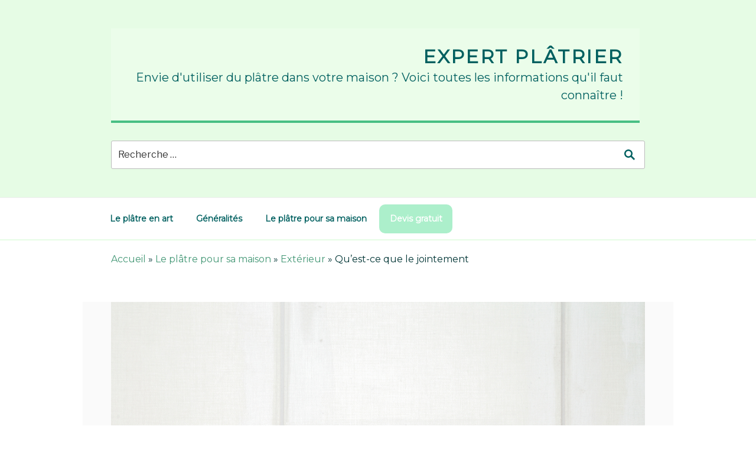

--- FILE ---
content_type: text/html; charset=UTF-8
request_url: https://www.expert-platrier.com/157-qu-que-jointement/
body_size: 11764
content:
<!DOCTYPE html>
<html lang="en-US" class="no-js no-svg">
<head>
<meta charset="UTF-8">
<meta name="viewport" content="width=device-width, initial-scale=1">
<link rel="profile" href="https://gmpg.org/xfn/11">

<script>(function(html){html.className = html.className.replace(/\bno-js\b/,'js')})(document.documentElement);</script>
<meta name='robots' content='index, follow, max-image-preview:large, max-snippet:-1, max-video-preview:-1' />

	<!-- This site is optimized with the Yoast SEO plugin v22.9 - https://yoast.com/wordpress/plugins/seo/ -->
	<title>Tout savoir sur le jointement : avantages et mode d’emploi</title>
	<meta name="description" content="Isolant, mais aussi esthétique, le jointement réunit deux cloisons et permet d’obtenir une surface plane. Découvrez-en plus sur cet élément essentiel." />
	<link rel="canonical" href="https://www.expert-platrier.com/157-qu-que-jointement/" />
	<meta property="og:locale" content="en_US" />
	<meta property="og:type" content="article" />
	<meta property="og:title" content="Tout savoir sur le jointement : avantages et mode d’emploi" />
	<meta property="og:description" content="Isolant, mais aussi esthétique, le jointement réunit deux cloisons et permet d’obtenir une surface plane. Découvrez-en plus sur cet élément essentiel." />
	<meta property="og:url" content="https://www.expert-platrier.com/157-qu-que-jointement/" />
	<meta property="og:site_name" content="Expert plâtrier" />
	<meta property="article:published_time" content="2021-12-01T14:46:00+00:00" />
	<meta property="article:modified_time" content="2022-03-28T09:13:37+00:00" />
	<meta property="og:image" content="https://www.expert-platrier.com/wp-content/uploads/sites/28/2021/12/Quest-ce-que-le-jointement.jpg" />
	<meta property="og:image:width" content="1000" />
	<meta property="og:image:height" content="667" />
	<meta property="og:image:type" content="image/jpeg" />
	<meta name="author" content="pqp" />
	<meta name="twitter:card" content="summary_large_image" />
	<meta name="twitter:label1" content="Written by" />
	<meta name="twitter:data1" content="pqp" />
	<meta name="twitter:label2" content="Est. reading time" />
	<meta name="twitter:data2" content="4 minutes" />
	<script type="application/ld+json" class="yoast-schema-graph">{"@context":"https://schema.org","@graph":[{"@type":"WebPage","@id":"https://www.expert-platrier.com/157-qu-que-jointement/","url":"https://www.expert-platrier.com/157-qu-que-jointement/","name":"Tout savoir sur le jointement : avantages et mode d’emploi","isPartOf":{"@id":"https://www.expert-platrier.com/#website"},"primaryImageOfPage":{"@id":"https://www.expert-platrier.com/157-qu-que-jointement/#primaryimage"},"image":{"@id":"https://www.expert-platrier.com/157-qu-que-jointement/#primaryimage"},"thumbnailUrl":"https://www.expert-platrier.com/wp-content/uploads/sites/28/2021/12/Quest-ce-que-le-jointement.jpg","datePublished":"2021-12-01T14:46:00+00:00","dateModified":"2022-03-28T09:13:37+00:00","author":{"@id":"https://www.expert-platrier.com/#/schema/person/121fadcc1143d35da075713800d2514e"},"description":"Isolant, mais aussi esthétique, le jointement réunit deux cloisons et permet d’obtenir une surface plane. Découvrez-en plus sur cet élément essentiel.","breadcrumb":{"@id":"https://www.expert-platrier.com/157-qu-que-jointement/#breadcrumb"},"inLanguage":"en-US","potentialAction":[{"@type":"ReadAction","target":["https://www.expert-platrier.com/157-qu-que-jointement/"]}]},{"@type":"ImageObject","inLanguage":"en-US","@id":"https://www.expert-platrier.com/157-qu-que-jointement/#primaryimage","url":"https://www.expert-platrier.com/wp-content/uploads/sites/28/2021/12/Quest-ce-que-le-jointement.jpg","contentUrl":"https://www.expert-platrier.com/wp-content/uploads/sites/28/2021/12/Quest-ce-que-le-jointement.jpg","width":1000,"height":667,"caption":"Qu'est-ce que le jointement"},{"@type":"BreadcrumbList","@id":"https://www.expert-platrier.com/157-qu-que-jointement/#breadcrumb","itemListElement":[{"@type":"ListItem","position":1,"name":"Accueil","item":"https://www.expert-platrier.com/"},{"@type":"ListItem","position":2,"name":"Le plâtre pour sa maison","item":"https://www.expert-platrier.com/le-platre-pour-sa-maison/"},{"@type":"ListItem","position":3,"name":"Extérieur","item":"https://www.expert-platrier.com/le-platre-pour-sa-maison/exterieur/"},{"@type":"ListItem","position":4,"name":"Qu&#8217;est-ce que le jointement"}]},{"@type":"WebSite","@id":"https://www.expert-platrier.com/#website","url":"https://www.expert-platrier.com/","name":"Expert plâtrier","description":"Envie d&#039;utiliser du plâtre dans votre maison ? Voici toutes les informations qu&#039;il faut connaître !","potentialAction":[{"@type":"SearchAction","target":{"@type":"EntryPoint","urlTemplate":"https://www.expert-platrier.com/?s={search_term_string}"},"query-input":"required name=search_term_string"}],"inLanguage":"en-US"},{"@type":"Person","@id":"https://www.expert-platrier.com/#/schema/person/121fadcc1143d35da075713800d2514e","name":"pqp","image":{"@type":"ImageObject","inLanguage":"en-US","@id":"https://www.expert-platrier.com/#/schema/person/image/","url":"https://secure.gravatar.com/avatar/447e11e7a4b0a6c29644d91948e09d4c5423190b8b84267435cfcad195dfbe0c?s=96&d=mm&r=g","contentUrl":"https://secure.gravatar.com/avatar/447e11e7a4b0a6c29644d91948e09d4c5423190b8b84267435cfcad195dfbe0c?s=96&d=mm&r=g","caption":"pqp"},"sameAs":["https://www.expert-platrier.com"]}]}</script>
	<!-- / Yoast SEO plugin. -->


<link rel='dns-prefetch' href='//fonts.googleapis.com' />
<link href='https://fonts.gstatic.com' crossorigin rel='preconnect' />
<link rel="alternate" title="oEmbed (JSON)" type="application/json+oembed" href="https://www.expert-platrier.com/wp-json/oembed/1.0/embed?url=https%3A%2F%2Fwww.expert-platrier.com%2F157-qu-que-jointement%2F" />
<link rel="alternate" title="oEmbed (XML)" type="text/xml+oembed" href="https://www.expert-platrier.com/wp-json/oembed/1.0/embed?url=https%3A%2F%2Fwww.expert-platrier.com%2F157-qu-que-jointement%2F&#038;format=xml" />
<style id='wp-img-auto-sizes-contain-inline-css' type='text/css'>
img:is([sizes=auto i],[sizes^="auto," i]){contain-intrinsic-size:3000px 1500px}
/*# sourceURL=wp-img-auto-sizes-contain-inline-css */
</style>
<style id='wp-emoji-styles-inline-css' type='text/css'>

	img.wp-smiley, img.emoji {
		display: inline !important;
		border: none !important;
		box-shadow: none !important;
		height: 1em !important;
		width: 1em !important;
		margin: 0 0.07em !important;
		vertical-align: -0.1em !important;
		background: none !important;
		padding: 0 !important;
	}
/*# sourceURL=wp-emoji-styles-inline-css */
</style>
<style id='wp-block-library-inline-css' type='text/css'>
:root{--wp-block-synced-color:#7a00df;--wp-block-synced-color--rgb:122,0,223;--wp-bound-block-color:var(--wp-block-synced-color);--wp-editor-canvas-background:#ddd;--wp-admin-theme-color:#007cba;--wp-admin-theme-color--rgb:0,124,186;--wp-admin-theme-color-darker-10:#006ba1;--wp-admin-theme-color-darker-10--rgb:0,107,160.5;--wp-admin-theme-color-darker-20:#005a87;--wp-admin-theme-color-darker-20--rgb:0,90,135;--wp-admin-border-width-focus:2px}@media (min-resolution:192dpi){:root{--wp-admin-border-width-focus:1.5px}}.wp-element-button{cursor:pointer}:root .has-very-light-gray-background-color{background-color:#eee}:root .has-very-dark-gray-background-color{background-color:#313131}:root .has-very-light-gray-color{color:#eee}:root .has-very-dark-gray-color{color:#313131}:root .has-vivid-green-cyan-to-vivid-cyan-blue-gradient-background{background:linear-gradient(135deg,#00d084,#0693e3)}:root .has-purple-crush-gradient-background{background:linear-gradient(135deg,#34e2e4,#4721fb 50%,#ab1dfe)}:root .has-hazy-dawn-gradient-background{background:linear-gradient(135deg,#faaca8,#dad0ec)}:root .has-subdued-olive-gradient-background{background:linear-gradient(135deg,#fafae1,#67a671)}:root .has-atomic-cream-gradient-background{background:linear-gradient(135deg,#fdd79a,#004a59)}:root .has-nightshade-gradient-background{background:linear-gradient(135deg,#330968,#31cdcf)}:root .has-midnight-gradient-background{background:linear-gradient(135deg,#020381,#2874fc)}:root{--wp--preset--font-size--normal:16px;--wp--preset--font-size--huge:42px}.has-regular-font-size{font-size:1em}.has-larger-font-size{font-size:2.625em}.has-normal-font-size{font-size:var(--wp--preset--font-size--normal)}.has-huge-font-size{font-size:var(--wp--preset--font-size--huge)}.has-text-align-center{text-align:center}.has-text-align-left{text-align:left}.has-text-align-right{text-align:right}.has-fit-text{white-space:nowrap!important}#end-resizable-editor-section{display:none}.aligncenter{clear:both}.items-justified-left{justify-content:flex-start}.items-justified-center{justify-content:center}.items-justified-right{justify-content:flex-end}.items-justified-space-between{justify-content:space-between}.screen-reader-text{border:0;clip-path:inset(50%);height:1px;margin:-1px;overflow:hidden;padding:0;position:absolute;width:1px;word-wrap:normal!important}.screen-reader-text:focus{background-color:#ddd;clip-path:none;color:#444;display:block;font-size:1em;height:auto;left:5px;line-height:normal;padding:15px 23px 14px;text-decoration:none;top:5px;width:auto;z-index:100000}html :where(.has-border-color){border-style:solid}html :where([style*=border-top-color]){border-top-style:solid}html :where([style*=border-right-color]){border-right-style:solid}html :where([style*=border-bottom-color]){border-bottom-style:solid}html :where([style*=border-left-color]){border-left-style:solid}html :where([style*=border-width]){border-style:solid}html :where([style*=border-top-width]){border-top-style:solid}html :where([style*=border-right-width]){border-right-style:solid}html :where([style*=border-bottom-width]){border-bottom-style:solid}html :where([style*=border-left-width]){border-left-style:solid}html :where(img[class*=wp-image-]){height:auto;max-width:100%}:where(figure){margin:0 0 1em}html :where(.is-position-sticky){--wp-admin--admin-bar--position-offset:var(--wp-admin--admin-bar--height,0px)}@media screen and (max-width:600px){html :where(.is-position-sticky){--wp-admin--admin-bar--position-offset:0px}}

/*# sourceURL=wp-block-library-inline-css */
</style><style id='global-styles-inline-css' type='text/css'>
:root{--wp--preset--aspect-ratio--square: 1;--wp--preset--aspect-ratio--4-3: 4/3;--wp--preset--aspect-ratio--3-4: 3/4;--wp--preset--aspect-ratio--3-2: 3/2;--wp--preset--aspect-ratio--2-3: 2/3;--wp--preset--aspect-ratio--16-9: 16/9;--wp--preset--aspect-ratio--9-16: 9/16;--wp--preset--color--black: #000000;--wp--preset--color--cyan-bluish-gray: #abb8c3;--wp--preset--color--white: #ffffff;--wp--preset--color--pale-pink: #f78da7;--wp--preset--color--vivid-red: #cf2e2e;--wp--preset--color--luminous-vivid-orange: #ff6900;--wp--preset--color--luminous-vivid-amber: #fcb900;--wp--preset--color--light-green-cyan: #7bdcb5;--wp--preset--color--vivid-green-cyan: #00d084;--wp--preset--color--pale-cyan-blue: #8ed1fc;--wp--preset--color--vivid-cyan-blue: #0693e3;--wp--preset--color--vivid-purple: #9b51e0;--wp--preset--gradient--vivid-cyan-blue-to-vivid-purple: linear-gradient(135deg,rgb(6,147,227) 0%,rgb(155,81,224) 100%);--wp--preset--gradient--light-green-cyan-to-vivid-green-cyan: linear-gradient(135deg,rgb(122,220,180) 0%,rgb(0,208,130) 100%);--wp--preset--gradient--luminous-vivid-amber-to-luminous-vivid-orange: linear-gradient(135deg,rgb(252,185,0) 0%,rgb(255,105,0) 100%);--wp--preset--gradient--luminous-vivid-orange-to-vivid-red: linear-gradient(135deg,rgb(255,105,0) 0%,rgb(207,46,46) 100%);--wp--preset--gradient--very-light-gray-to-cyan-bluish-gray: linear-gradient(135deg,rgb(238,238,238) 0%,rgb(169,184,195) 100%);--wp--preset--gradient--cool-to-warm-spectrum: linear-gradient(135deg,rgb(74,234,220) 0%,rgb(151,120,209) 20%,rgb(207,42,186) 40%,rgb(238,44,130) 60%,rgb(251,105,98) 80%,rgb(254,248,76) 100%);--wp--preset--gradient--blush-light-purple: linear-gradient(135deg,rgb(255,206,236) 0%,rgb(152,150,240) 100%);--wp--preset--gradient--blush-bordeaux: linear-gradient(135deg,rgb(254,205,165) 0%,rgb(254,45,45) 50%,rgb(107,0,62) 100%);--wp--preset--gradient--luminous-dusk: linear-gradient(135deg,rgb(255,203,112) 0%,rgb(199,81,192) 50%,rgb(65,88,208) 100%);--wp--preset--gradient--pale-ocean: linear-gradient(135deg,rgb(255,245,203) 0%,rgb(182,227,212) 50%,rgb(51,167,181) 100%);--wp--preset--gradient--electric-grass: linear-gradient(135deg,rgb(202,248,128) 0%,rgb(113,206,126) 100%);--wp--preset--gradient--midnight: linear-gradient(135deg,rgb(2,3,129) 0%,rgb(40,116,252) 100%);--wp--preset--font-size--small: 13px;--wp--preset--font-size--medium: 20px;--wp--preset--font-size--large: 36px;--wp--preset--font-size--x-large: 42px;--wp--preset--spacing--20: 0.44rem;--wp--preset--spacing--30: 0.67rem;--wp--preset--spacing--40: 1rem;--wp--preset--spacing--50: 1.5rem;--wp--preset--spacing--60: 2.25rem;--wp--preset--spacing--70: 3.38rem;--wp--preset--spacing--80: 5.06rem;--wp--preset--shadow--natural: 6px 6px 9px rgba(0, 0, 0, 0.2);--wp--preset--shadow--deep: 12px 12px 50px rgba(0, 0, 0, 0.4);--wp--preset--shadow--sharp: 6px 6px 0px rgba(0, 0, 0, 0.2);--wp--preset--shadow--outlined: 6px 6px 0px -3px rgb(255, 255, 255), 6px 6px rgb(0, 0, 0);--wp--preset--shadow--crisp: 6px 6px 0px rgb(0, 0, 0);}:where(.is-layout-flex){gap: 0.5em;}:where(.is-layout-grid){gap: 0.5em;}body .is-layout-flex{display: flex;}.is-layout-flex{flex-wrap: wrap;align-items: center;}.is-layout-flex > :is(*, div){margin: 0;}body .is-layout-grid{display: grid;}.is-layout-grid > :is(*, div){margin: 0;}:where(.wp-block-columns.is-layout-flex){gap: 2em;}:where(.wp-block-columns.is-layout-grid){gap: 2em;}:where(.wp-block-post-template.is-layout-flex){gap: 1.25em;}:where(.wp-block-post-template.is-layout-grid){gap: 1.25em;}.has-black-color{color: var(--wp--preset--color--black) !important;}.has-cyan-bluish-gray-color{color: var(--wp--preset--color--cyan-bluish-gray) !important;}.has-white-color{color: var(--wp--preset--color--white) !important;}.has-pale-pink-color{color: var(--wp--preset--color--pale-pink) !important;}.has-vivid-red-color{color: var(--wp--preset--color--vivid-red) !important;}.has-luminous-vivid-orange-color{color: var(--wp--preset--color--luminous-vivid-orange) !important;}.has-luminous-vivid-amber-color{color: var(--wp--preset--color--luminous-vivid-amber) !important;}.has-light-green-cyan-color{color: var(--wp--preset--color--light-green-cyan) !important;}.has-vivid-green-cyan-color{color: var(--wp--preset--color--vivid-green-cyan) !important;}.has-pale-cyan-blue-color{color: var(--wp--preset--color--pale-cyan-blue) !important;}.has-vivid-cyan-blue-color{color: var(--wp--preset--color--vivid-cyan-blue) !important;}.has-vivid-purple-color{color: var(--wp--preset--color--vivid-purple) !important;}.has-black-background-color{background-color: var(--wp--preset--color--black) !important;}.has-cyan-bluish-gray-background-color{background-color: var(--wp--preset--color--cyan-bluish-gray) !important;}.has-white-background-color{background-color: var(--wp--preset--color--white) !important;}.has-pale-pink-background-color{background-color: var(--wp--preset--color--pale-pink) !important;}.has-vivid-red-background-color{background-color: var(--wp--preset--color--vivid-red) !important;}.has-luminous-vivid-orange-background-color{background-color: var(--wp--preset--color--luminous-vivid-orange) !important;}.has-luminous-vivid-amber-background-color{background-color: var(--wp--preset--color--luminous-vivid-amber) !important;}.has-light-green-cyan-background-color{background-color: var(--wp--preset--color--light-green-cyan) !important;}.has-vivid-green-cyan-background-color{background-color: var(--wp--preset--color--vivid-green-cyan) !important;}.has-pale-cyan-blue-background-color{background-color: var(--wp--preset--color--pale-cyan-blue) !important;}.has-vivid-cyan-blue-background-color{background-color: var(--wp--preset--color--vivid-cyan-blue) !important;}.has-vivid-purple-background-color{background-color: var(--wp--preset--color--vivid-purple) !important;}.has-black-border-color{border-color: var(--wp--preset--color--black) !important;}.has-cyan-bluish-gray-border-color{border-color: var(--wp--preset--color--cyan-bluish-gray) !important;}.has-white-border-color{border-color: var(--wp--preset--color--white) !important;}.has-pale-pink-border-color{border-color: var(--wp--preset--color--pale-pink) !important;}.has-vivid-red-border-color{border-color: var(--wp--preset--color--vivid-red) !important;}.has-luminous-vivid-orange-border-color{border-color: var(--wp--preset--color--luminous-vivid-orange) !important;}.has-luminous-vivid-amber-border-color{border-color: var(--wp--preset--color--luminous-vivid-amber) !important;}.has-light-green-cyan-border-color{border-color: var(--wp--preset--color--light-green-cyan) !important;}.has-vivid-green-cyan-border-color{border-color: var(--wp--preset--color--vivid-green-cyan) !important;}.has-pale-cyan-blue-border-color{border-color: var(--wp--preset--color--pale-cyan-blue) !important;}.has-vivid-cyan-blue-border-color{border-color: var(--wp--preset--color--vivid-cyan-blue) !important;}.has-vivid-purple-border-color{border-color: var(--wp--preset--color--vivid-purple) !important;}.has-vivid-cyan-blue-to-vivid-purple-gradient-background{background: var(--wp--preset--gradient--vivid-cyan-blue-to-vivid-purple) !important;}.has-light-green-cyan-to-vivid-green-cyan-gradient-background{background: var(--wp--preset--gradient--light-green-cyan-to-vivid-green-cyan) !important;}.has-luminous-vivid-amber-to-luminous-vivid-orange-gradient-background{background: var(--wp--preset--gradient--luminous-vivid-amber-to-luminous-vivid-orange) !important;}.has-luminous-vivid-orange-to-vivid-red-gradient-background{background: var(--wp--preset--gradient--luminous-vivid-orange-to-vivid-red) !important;}.has-very-light-gray-to-cyan-bluish-gray-gradient-background{background: var(--wp--preset--gradient--very-light-gray-to-cyan-bluish-gray) !important;}.has-cool-to-warm-spectrum-gradient-background{background: var(--wp--preset--gradient--cool-to-warm-spectrum) !important;}.has-blush-light-purple-gradient-background{background: var(--wp--preset--gradient--blush-light-purple) !important;}.has-blush-bordeaux-gradient-background{background: var(--wp--preset--gradient--blush-bordeaux) !important;}.has-luminous-dusk-gradient-background{background: var(--wp--preset--gradient--luminous-dusk) !important;}.has-pale-ocean-gradient-background{background: var(--wp--preset--gradient--pale-ocean) !important;}.has-electric-grass-gradient-background{background: var(--wp--preset--gradient--electric-grass) !important;}.has-midnight-gradient-background{background: var(--wp--preset--gradient--midnight) !important;}.has-small-font-size{font-size: var(--wp--preset--font-size--small) !important;}.has-medium-font-size{font-size: var(--wp--preset--font-size--medium) !important;}.has-large-font-size{font-size: var(--wp--preset--font-size--large) !important;}.has-x-large-font-size{font-size: var(--wp--preset--font-size--x-large) !important;}
/*# sourceURL=global-styles-inline-css */
</style>

<style id='classic-theme-styles-inline-css' type='text/css'>
/*! This file is auto-generated */
.wp-block-button__link{color:#fff;background-color:#32373c;border-radius:9999px;box-shadow:none;text-decoration:none;padding:calc(.667em + 2px) calc(1.333em + 2px);font-size:1.125em}.wp-block-file__button{background:#32373c;color:#fff;text-decoration:none}
/*# sourceURL=/wp-includes/css/classic-themes.min.css */
</style>
<link rel='stylesheet' href='https://fonts.googleapis.com/css?family=Libre+Franklin%3A300%2C300i%2C400%2C400i%2C600%2C600i%2C800%2C800i&#038;subset=latin%2Clatin-ext' type='text/css' media='all' />
<link rel='stylesheet' href='https://www.expert-platrier.com/wp-content/themes/dafuja/style.css?ver=88c088e9613a5da9e4c100d9e003a176' type='text/css' media='all' />
<link rel='stylesheet' href='https://www.expert-platrier.com/wp-content/themes/ElPablo/assets/css/blocks.css?ver=1.1' type='text/css' media='all' />
<link rel='stylesheet' href='https://www.expert-platrier.com/wp-content/themes/dafuja/style-override.css?ver=1724338402' type='text/css' media='all' />
<script type="text/javascript" src="https://www.expert-platrier.com/wp-includes/js/jquery/jquery.min.js?ver=3.7.1" id="jquery-core-js"></script>
<script type="text/javascript" src="https://www.expert-platrier.com/wp-includes/js/jquery/jquery-migrate.min.js?ver=3.4.1" id="jquery-migrate-js"></script>
<link rel="https://api.w.org/" href="https://www.expert-platrier.com/wp-json/" /><link rel="alternate" title="JSON" type="application/json" href="https://www.expert-platrier.com/wp-json/wp/v2/posts/232" /><link rel="EditURI" type="application/rsd+xml" title="RSD" href="https://www.expert-platrier.com/xmlrpc.php?rsd" />
<meta name="generator" content="WordPress 6.9" />
<link rel='shortlink' href='https://www.expert-platrier.com/?p=232' />
<link rel="icon" href="https://www.expert-platrier.com/favicon.png?90c6c0a25cf639cb3fbd1434dd745b04" sizes="32x32" />
<link rel="icon" href="https://www.expert-platrier.com/favicon.png?90c6c0a25cf639cb3fbd1434dd745b04" sizes="192x192" />
<link rel="apple-touch-icon" href="https://www.expert-platrier.com/favicon.png?90c6c0a25cf639cb3fbd1434dd745b04" />
<meta name="msapplication-TileImage" content="https://www.expert-platrier.com/favicon.png?90c6c0a25cf639cb3fbd1434dd745b04" />
<style>.entry-meta {
  display: none !important;
}
</style><script>
var _mtm = _mtm || [];
_mtm.push({
'event' : "mtm-event",
'siteid': '274'
});

</script>

<!-- Matomo Tag Manager -->
<script>
  var _mtm = window._mtm = window._mtm || [];
  _mtm.push({'mtm.startTime': (new Date().getTime()), 'event': 'mtm.Start'});
  (function() {
    var d=document, g=d.createElement('script'), s=d.getElementsByTagName('script')[0];
    g.async=true; g.src='https://www.expert-platrier.com/?getMContainer'; s.parentNode.insertBefore(g,s);
  })();
</script>
<!-- End Matomo Tag Manager --></head>

<body class="wp-singular post-template-default single single-post postid-232 single-format-standard wp-embed-responsive wp-theme-ElPablo has-sidebar colors-light">
<div id="page" class="site">
	<a class="skip-link screen-reader-text" href="#content">Skip to content</a>

	<header id="masthead" class="site-header" role="banner">

		<div class="custom-header">

		<div class="custom-header-media">
					</div>

	<div class="site-branding">
	<div class="wrap">

		
		<div class="site-branding-text">
							<p class="site-title"><a href="https://www.expert-platrier.com/" rel="home">Expert plâtrier</a></p>
			
							<p class="site-description">Envie d&#039;utiliser du plâtre dans votre maison ? Voici toutes les informations qu&#039;il faut connaître !</p>
					</div><!-- .site-branding-text -->

		
                    <div class="search-form-container ">
                
<form role="search" method="get" class="search-form" action="https://www.expert-platrier.com/">
	<input type="search" class="search-field" placeholder="Recherche &hellip;" value="" name="s" required="required" />
	<button type="submit" class="search-submit">
        <svg xmlns="http://www.w3.org/2000/svg" width="20" height="20" viewBox="0 0 20 20"><path d="M19 17l-5.15-5.15a7 7 0 1 0-2 2L17 19zM3.5 8A4.5 4.5 0 1 1 8 12.5 4.5 4.5 0 0 1 3.5 8z"/></svg>
    </button>
</form>
            </div>
        
	</div><!-- .wrap -->
</div><!-- .site-branding -->

</div><!-- .custom-header -->

					<div class="navigation-top">
				<div class="wrap">
					<nav id="site-navigation" class="main-navigation" role="navigation" aria-label="Top Menu">
	<button class="menu-toggle" aria-controls="top-menu" aria-expanded="false">
		<svg class="icon icon-bars" aria-hidden="true" role="img"> <use href="#icon-bars" xlink:href="#icon-bars"></use> </svg><svg class="icon icon-close" aria-hidden="true" role="img"> <use href="#icon-close" xlink:href="#icon-close"></use> </svg>Menu	</button>

	<div class="menu-top-container"><ul id="top-menu" class="menu"><li id="menu-item-1002001" class="menu-item menu-item-type- menu-item-object- menu-item-1002001"><a href="https://www.expert-platrier.com/le-platre-en-art/">Le plâtre en art</a></li>
<li id="menu-item-1001001" class="menu-item menu-item-type- menu-item-object- menu-item-1001001"><a href="https://www.expert-platrier.com/generalites/">Généralités</a></li>
<li id="menu-item-1000001" class="menu-item menu-item-type- menu-item-object- menu-item-1000001"><a href="https://www.expert-platrier.com/le-platre-pour-sa-maison/">Le plâtre pour sa maison</a></li>
<li class='cta'><a href='https://www.expert-platrier.com/devis-gratuit-www-expert-platrier-com/'>Devis gratuit</a></li></ul></div>
	</nav><!-- #site-navigation -->
				</div><!-- .wrap -->
			</div><!-- .navigation-top -->
		
	</header><!-- #masthead -->

    
    <div class="breadcrumbs schultz">
        <div class="wrap">
            <span><span><a href="https://www.expert-platrier.com/">Accueil</a></span> » <span><a href="https://www.expert-platrier.com/le-platre-pour-sa-maison/">Le plâtre pour sa maison</a></span> » <span><a href="https://www.expert-platrier.com/le-platre-pour-sa-maison/exterieur/">Extérieur</a></span> » <span class="breadcrumb_last morissette" aria-current="page">Qu&#8217;est-ce que le jointement</span></span>        </div>
    </div>

    
	<div class="single-featured-image-header"><img width="1000" height="667" src="https://www.expert-platrier.com/wp-content/uploads/sites/28/2021/12/Quest-ce-que-le-jointement.jpg" class="attachment-elpablo-featured-image size-elpablo-featured-image wp-post-image" alt="Qu&#039;est-ce que le jointement" decoding="async" fetchpriority="high" srcset="https://www.expert-platrier.com/wp-content/uploads/sites/28/2021/12/Quest-ce-que-le-jointement.jpg 1000w, https://www.expert-platrier.com/wp-content/uploads/sites/28/2021/12/Quest-ce-que-le-jointement-300x200.jpg 300w, https://www.expert-platrier.com/wp-content/uploads/sites/28/2021/12/Quest-ce-que-le-jointement-768x512.jpg 768w" sizes="100vw" /></div><!-- .single-featured-image-header -->
	<div class="site-content-contain">
		<div id="content" class="site-content">
<div class="wrap">
	<div id="primary" class="content-area">
		<main id="main" class="site-main" role="main">

			
<article id="post-232" class="post-232 post type-post status-publish format-standard has-post-thumbnail hentry category-les-murs-et-cloisons">

		<header class="entry-header">
		<h1 class="entry-title">Qu&#8217;est-ce que le jointement</h1>	</header><!-- .entry-header -->

	
	<div class="entry-content">
		<div id="the_content"><p>Indispensable dans le domaine de la construction, le jointement assure la pérennité des murs et des cloisons. Servant d&#8217;isolation, participant à la lutte contre les incendies, ses avantages sont multiples. Selon le type de joint utilisé, colle ou mortier, ses utilisations varient. De plus, sa réalisation nécessite de respecter scrupuleusement certaines étapes. Vous voulez en savoir plus sur le sujet ? Voyons cela ensemble.</p>
<h2>À quoi sert le jointement ?</h2>
<p>Le joint sert à <strong>combler un vide entre deux cloisons.</strong> Le principe ? On applique un liant, généralement une colle ou un mortier, dans les différents interstices et on le lisse afin d&#8217;obtenir une surface plane. En réalisant cette opération, on participe à la consolidation de l&#8217;ensemble de la construction.</p>
<p>Que vous rénoviez un mur de pierre ou que vous montiez une cloison en plaques de plâtre, l&#8217;application d&#8217;un joint garantira une<strong> finition parfaite</strong>. En effet, cela permet de réunir et de maintenir les structures, mais aussi de masquer les éventuelles aspérités.</p>
<p>Appliquer un joint sur un mur a plusieurs avantages :</p>
<ul>
<li>Cela permet d&#8217;obtenir une <strong>surface lisse et plane</strong>, d&#8217;aspect propre, avant toute opération de revêtement (carreaux, peinture, papier peint, etc.) ;</li>
<li>Cela garantit l&#8217;isolation de vos murs. En effet, le jointement <strong>améliore l&#8217;isolation phonique, mais aussi thermique.</strong> ;</li>
<li>Cela <strong>solidifie la construction</strong> en la rendant plus étanche. De plus, les murs résisteront mieux aux éventuels incendies.</li>
</ul>
<p>Le joint a aussi une <strong>fonction esthétique</strong> : sa couleur, son épaisseur et sa texture influent sur l&#8217;aspect des murs. Il faut donc réaliser un test avant de choisir le produit qui convient. Un autre élément à ne pas négliger : les joints s&#8217;usant avec le temps, il faudra prévoir de les changer, afin de garantir la solidité des murs.</p>
<h2>Quels sont les différents types de jointement ?</h2>
<p>La composition des joints en construction a beaucoup évolué. Autrefois, on utilisait beaucoup la chaux et la terre pour lier les murs. Plus tard, on est passé au plâtre. Aujourd&#8217;hui, on fait plus volontiers appel à des <strong>liants à base de ciment ou de mastic</strong>.</p>
<p>La forme et la couleur des joints varient selon les ingrédients utilisés, mais aussi selon les techniques de pose et de finition. Le liant peut, par exemple, être composé de plusieurs éléments : le mélange le plus commun en maçonnerie est constitué de ciment, de sable et de chaux hydraulique.</p>
<p>Concernant le jointement de plaques de plâtre, on utilise des produits spéciaux, comme :</p>
<ul>
<li>De <strong>l&#8217;enduit à séchage</strong>. Cette poudre, idéale pour ceux qui débutent, ne peut être utilisée que par temps chaud et sec. Elle met deux jours à sécher ;</li>
<li>De <strong>l&#8217;enduit à prise</strong>. Cette poudre, qui convient plus particulièrement aux professionnels, peut être appliquée quelle que soit la météo. Sa prise est rapide et prend cinq heures ;</li>
<li>De <strong>l&#8217;enduit prêt à l&#8217;emploi</strong>.</li>
</ul>
<p>Ces produits sont utilisés avec une <strong>bande à joint</strong> : qu&#8217;il s&#8217;agisse d&#8217;une bande autocollante ou d&#8217;une bande en papier microperforé, cette dernière est utilisée pour <strong>chasser l&#8217;air et éliminer la matière en trop</strong>.</p>
<h2>Comment réaliser un jointement ?</h2>
<p>La réalisation d&#8217;un jointement de qualité est une affaire de précision. Il est important de ne pas sauter les étapes que nous vous dévoilons ici.</p>
<h3>Comment réaliser le jointement de plaques de plâtre ?</h3>
<p>Si vous souhaitez lier des plaques de plâtre, voici la méthode à suivre :</p>
<ul>
<li><strong>Comblez les interstices visibles</strong> en bas et en haut des plaques à l&#8217;aide d&#8217;un mastic, en lissant le produit ;</li>
<li>Prenez votre enduit et remplissez l&#8217;espace entre les plaques avec une lame à enduire. Veillez à ne pas mettre trop de produit, car cela peut créer des bosses ;</li>
<li><strong>Posez votre bande à joint préalablement humidifiée</strong> sur l&#8217;enduit et utilisez votre lame à enduire pour la lisser ;</li>
<li>Laisser sécher le produit le temps indiqué sur l&#8217;emballage ;</li>
<li>Une fois cette première couche sèche, passez une nouvelle couche sur la bande et lissez à nouveau. Quand tout est sec, <strong>utilisez une lisseuse</strong> pour réaliser les finitions.</li>
</ul>
<p>Il ne vous restera plus qu&#8217;à poncer légèrement vos plaques et à appliquer le revêtement de votre choix.</p>
<h3>Comment refaire le jointement d&#8217;un mur de pierre ?</h3>
<p>Voici les étapes à suivre pour changer des joints détériorés sur un mur de pierre :</p>
<ul>
<li>Avec un marteau et un burin, <strong>enlevez la matière sur environ deux centimètres de profondeur</strong>. Dépoussiérez le tout, puis humidifiez le mur ;</li>
<li>Préparez le mortier selon la formule que vous avez choisie ;</li>
<li><strong>Remplissez les interstices</strong> de produit avec une truelle et lissez ;</li>
<li>Au moyen d&#8217;une brosse métallique, retirez l&#8217;excédent de matière et laissez sécher.</li>
</ul>
<p>Le jointement est une étape clé dans toute construction. Élément isolant et protecteur, il participe à la solidité de votre installation. Il a aussi une importance esthétique à ne pas négliger. N&#8217;hésitez pas à faire appel à un professionnel pour réaliser cette opération et vous assurer un rendu impeccable.</p>
<p><a href="https://www.expert-platrier.com/163-renover-mur-pla%cc%82tre/">Comment rénover facilement un mur en plâtre ?</a> : vous apprécierez aussi l&#8217;article</p>
<div class="h2 related-articles--title">Vous pourriez être intéressé par :</div><div class="archive related-articles related-articles--single"><main id="main-related" class="site-main" role="main">
<article id="post-230" class="post-230 post type-post status-publish format-standard has-post-thumbnail hentry category-les-murs-et-cloisons">

		<header class="entry-header">
		<div class="entry-title"><a href="https://www.expert-platrier.com/comment-poncer-plaques-platre/" rel="bookmark">Comment poncer des plaques de plâtre ?</a></div>	</header><!-- .entry-header -->

			<div class="post-thumbnail">
			<div onclick="location.href='https://www.expert-platrier.com/comment-poncer-plaques-platre/'">
				<img width="1000" height="667" src="https://www.expert-platrier.com/wp-content/uploads/sites/28/2021/12/Comment-poncer-des-plaques-de-plâtre.jpg" class="attachment-small size-small wp-post-image" alt="Comment poncer des plaques de plâtre" srcset="https://www.expert-platrier.com/wp-content/uploads/sites/28/2021/12/Comment-poncer-des-plaques-de-plâtre.jpg 1000w, https://www.expert-platrier.com/wp-content/uploads/sites/28/2021/12/Comment-poncer-des-plaques-de-plâtre-300x200.jpg 300w, https://www.expert-platrier.com/wp-content/uploads/sites/28/2021/12/Comment-poncer-des-plaques-de-plâtre-768x512.jpg 768w" sizes="100vw" />			</div>
		</div><!-- .post-thumbnail -->
	
	<div class="entry-content">
		Avant de décorer vos murs et vos plafonds, il est important de bien poncer vos plaques de plâtre. Découvrez nos conseils pour un rendu&hellip;


		</div><!-- .entry-content -->

</article><!-- #post-## -->
	
	      


<article id="post-229" class="post-229 post type-post status-publish format-standard has-post-thumbnail hentry category-les-murs-et-cloisons">

		<header class="entry-header">
		<div class="entry-title"><a href="https://www.expert-platrier.com/154-pourquoi-combiner-pl%e3%83%95re-chaux/" rel="bookmark">Pourquoi combiner du plâtre et de la chaux</a></div>	</header><!-- .entry-header -->

			<div class="post-thumbnail">
			<div onclick="location.href='https://www.expert-platrier.com/154-pourquoi-combiner-pl%e3%83%95re-chaux/'">
				<img width="1000" height="665" src="https://www.expert-platrier.com/wp-content/uploads/sites/28/2021/12/Pourquoi-combiner-du-plâtre-et-de-la-chaux.jpg" class="attachment-small size-small wp-post-image" alt="Pourquoi combiner du plâtre et de la chaux" srcset="https://www.expert-platrier.com/wp-content/uploads/sites/28/2021/12/Pourquoi-combiner-du-plâtre-et-de-la-chaux.jpg 1000w, https://www.expert-platrier.com/wp-content/uploads/sites/28/2021/12/Pourquoi-combiner-du-plâtre-et-de-la-chaux-300x200.jpg 300w, https://www.expert-platrier.com/wp-content/uploads/sites/28/2021/12/Pourquoi-combiner-du-plâtre-et-de-la-chaux-768x511.jpg 768w" sizes="100vw" />			</div>
		</div><!-- .post-thumbnail -->
	
	<div class="entry-content">
		Découvrez les avantages de combiner le plâtre et la chaux dans la construction ou la rénovation de votre maison. On vous dévoile comment&hellip;


		</div><!-- .entry-content -->

</article><!-- #post-## -->
	
	      

</main></div></div>


		</div><!-- .entry-content -->

</article><!-- #post-## -->
	
	      


		</main><!-- #main -->
	</div><!-- #primary -->
	</div><!-- .wrap -->


		</div><!-- #content -->

		<footer id="colophon" class="site-footer" role="contentinfo">
			<div class="wrap">
				<div class="site-info">
        Expert plâtrier : <a href='https://www.expert-platrier.com/mentions-legales/' rel='nofollow'>informations légales</a></div><!-- .site-info -->
			</div><!-- .wrap -->
		</footer><!-- #colophon -->
	</div><!-- .site-content-contain -->
</div><!-- #page -->
<script type="speculationrules">
{"prefetch":[{"source":"document","where":{"and":[{"href_matches":"/*"},{"not":{"href_matches":["/wp-*.php","/wp-admin/*","/wp-content/uploads/*","/wp-content/*","/wp-content/plugins/*","/wp-content/themes/dafuja/*","/wp-content/themes/ElPablo/*","/*\\?(.+)"]}},{"not":{"selector_matches":"a[rel~=\"nofollow\"]"}},{"not":{"selector_matches":".no-prefetch, .no-prefetch a"}}]},"eagerness":"conservative"}]}
</script>
<script type="text/javascript" id="elpablo-skip-link-focus-fix-js-extra">
/* <![CDATA[ */
var wp_theme_options = {"quote":"\u003Csvg class=\"icon icon-quote-right\" aria-hidden=\"true\" role=\"img\"\u003E \u003Cuse href=\"#icon-quote-right\" xlink:href=\"#icon-quote-right\"\u003E\u003C/use\u003E \u003C/svg\u003E","expand":"Expand child menu","collapse":"Collapse child menu","icon":"\u003Csvg class=\"icon icon-angle-down\" aria-hidden=\"true\" role=\"img\"\u003E \u003Cuse href=\"#icon-angle-down\" xlink:href=\"#icon-angle-down\"\u003E\u003C/use\u003E \u003Cspan class=\"svg-fallback icon-angle-down\"\u003E\u003C/span\u003E\u003C/svg\u003E"};
//# sourceURL=elpablo-skip-link-focus-fix-js-extra
/* ]]> */
</script>
<script type="text/javascript" src="https://www.expert-platrier.com/wp-content/themes/ElPablo/assets/js/skip-link-focus-fix.js?ver=1.0" id="elpablo-skip-link-focus-fix-js"></script>
<script type="text/javascript" src="https://www.expert-platrier.com/wp-content/themes/ElPablo/assets/js/navigation.js?ver=1.0" id="elpablo-navigation-js"></script>
<script type="text/javascript" src="https://www.expert-platrier.com/wp-content/themes/ElPablo/assets/js/global.js?ver=1587647974" id="elpablo-global-js"></script>
<script type="text/javascript" src="https://www.expert-platrier.com/wp-content/themes/ElPablo/assets/js/jquery.scrollTo.js?ver=2.1.2" id="jquery-scrollto-js"></script>
<script id="wp-emoji-settings" type="application/json">
{"baseUrl":"https://s.w.org/images/core/emoji/17.0.2/72x72/","ext":".png","svgUrl":"https://s.w.org/images/core/emoji/17.0.2/svg/","svgExt":".svg","source":{"concatemoji":"https://www.expert-platrier.com/wp-includes/js/wp-emoji-release.min.js?ver=6.9"}}
</script>
<script type="module">
/* <![CDATA[ */
/*! This file is auto-generated */
const a=JSON.parse(document.getElementById("wp-emoji-settings").textContent),o=(window._wpemojiSettings=a,"wpEmojiSettingsSupports"),s=["flag","emoji"];function i(e){try{var t={supportTests:e,timestamp:(new Date).valueOf()};sessionStorage.setItem(o,JSON.stringify(t))}catch(e){}}function c(e,t,n){e.clearRect(0,0,e.canvas.width,e.canvas.height),e.fillText(t,0,0);t=new Uint32Array(e.getImageData(0,0,e.canvas.width,e.canvas.height).data);e.clearRect(0,0,e.canvas.width,e.canvas.height),e.fillText(n,0,0);const a=new Uint32Array(e.getImageData(0,0,e.canvas.width,e.canvas.height).data);return t.every((e,t)=>e===a[t])}function p(e,t){e.clearRect(0,0,e.canvas.width,e.canvas.height),e.fillText(t,0,0);var n=e.getImageData(16,16,1,1);for(let e=0;e<n.data.length;e++)if(0!==n.data[e])return!1;return!0}function u(e,t,n,a){switch(t){case"flag":return n(e,"\ud83c\udff3\ufe0f\u200d\u26a7\ufe0f","\ud83c\udff3\ufe0f\u200b\u26a7\ufe0f")?!1:!n(e,"\ud83c\udde8\ud83c\uddf6","\ud83c\udde8\u200b\ud83c\uddf6")&&!n(e,"\ud83c\udff4\udb40\udc67\udb40\udc62\udb40\udc65\udb40\udc6e\udb40\udc67\udb40\udc7f","\ud83c\udff4\u200b\udb40\udc67\u200b\udb40\udc62\u200b\udb40\udc65\u200b\udb40\udc6e\u200b\udb40\udc67\u200b\udb40\udc7f");case"emoji":return!a(e,"\ud83e\u1fac8")}return!1}function f(e,t,n,a){let r;const o=(r="undefined"!=typeof WorkerGlobalScope&&self instanceof WorkerGlobalScope?new OffscreenCanvas(300,150):document.createElement("canvas")).getContext("2d",{willReadFrequently:!0}),s=(o.textBaseline="top",o.font="600 32px Arial",{});return e.forEach(e=>{s[e]=t(o,e,n,a)}),s}function r(e){var t=document.createElement("script");t.src=e,t.defer=!0,document.head.appendChild(t)}a.supports={everything:!0,everythingExceptFlag:!0},new Promise(t=>{let n=function(){try{var e=JSON.parse(sessionStorage.getItem(o));if("object"==typeof e&&"number"==typeof e.timestamp&&(new Date).valueOf()<e.timestamp+604800&&"object"==typeof e.supportTests)return e.supportTests}catch(e){}return null}();if(!n){if("undefined"!=typeof Worker&&"undefined"!=typeof OffscreenCanvas&&"undefined"!=typeof URL&&URL.createObjectURL&&"undefined"!=typeof Blob)try{var e="postMessage("+f.toString()+"("+[JSON.stringify(s),u.toString(),c.toString(),p.toString()].join(",")+"));",a=new Blob([e],{type:"text/javascript"});const r=new Worker(URL.createObjectURL(a),{name:"wpTestEmojiSupports"});return void(r.onmessage=e=>{i(n=e.data),r.terminate(),t(n)})}catch(e){}i(n=f(s,u,c,p))}t(n)}).then(e=>{for(const n in e)a.supports[n]=e[n],a.supports.everything=a.supports.everything&&a.supports[n],"flag"!==n&&(a.supports.everythingExceptFlag=a.supports.everythingExceptFlag&&a.supports[n]);var t;a.supports.everythingExceptFlag=a.supports.everythingExceptFlag&&!a.supports.flag,a.supports.everything||((t=a.source||{}).concatemoji?r(t.concatemoji):t.wpemoji&&t.twemoji&&(r(t.twemoji),r(t.wpemoji)))});
//# sourceURL=https://www.expert-platrier.com/wp-includes/js/wp-emoji-loader.min.js
/* ]]> */
</script>

<script defer src="https://static.cloudflareinsights.com/beacon.min.js/vcd15cbe7772f49c399c6a5babf22c1241717689176015" integrity="sha512-ZpsOmlRQV6y907TI0dKBHq9Md29nnaEIPlkf84rnaERnq6zvWvPUqr2ft8M1aS28oN72PdrCzSjY4U6VaAw1EQ==" data-cf-beacon='{"version":"2024.11.0","token":"b7b4817405084081b460fbb55a63742e","r":1,"server_timing":{"name":{"cfCacheStatus":true,"cfEdge":true,"cfExtPri":true,"cfL4":true,"cfOrigin":true,"cfSpeedBrain":true},"location_startswith":null}}' crossorigin="anonymous"></script>
</body>
</html>


--- FILE ---
content_type: text/css
request_url: https://www.expert-platrier.com/wp-content/themes/dafuja/style.css?ver=88c088e9613a5da9e4c100d9e003a176
body_size: 16600
content:
/*
Theme Name: El_Pablo
Version: 1.51
License: GNU General Public License v2 or later
License URI: http://www.gnu.org/licenses/gpl-2.0.html
Text Domain: elpablo
Tags: one-column, two-columns, right-sidebar, flexible-header, accessibility-ready, custom-colors, custom-header, custom-menu, custom-logo, editor-style, featured-images, footer-widgets, post-formats, rtl-language-support, sticky-post, theme-options, threaded-comments, translation-ready

This theme, like WordPress, is licensed under the GPL.
Use it to make something cool, have fun, and share what you've learned with others.
*/

/*--------------------------------------------------------------
>>> TABLE OF CONTENTS:
----------------------------------------------------------------
1.0 Normalize
2.0 Accessibility
3.0 Alignments
4.0 Clearings
5.0 Typography
6.0 Forms
7.0 Formatting
8.0 Lists
9.0 Tables
10.0 Links
11.0 Featured Image Hover
12.0 Navigation
13.0 Layout
   13.1 Header
   13.2 Front Page
   13.3 Regular Content
   13.4 Posts
   13.5 Pages
   13.6 Footer
14.0 Comments
15.0 Widgets
16.0 Media
   16.1 Galleries
17.0 Customizer
18.0 SVGs Fallbacks
19.0 Media Queries
20.0 Print
--------------------------------------------------------------*/

/*--------------------------------------------------------------
1.0 Normalize
Styles based on Normalize v5.0.0 @link https://github.com/necolas/normalize.css
--------------------------------------------------------------*/

html {
    font-family: sans-serif;
    line-height: 1.15;
    -ms-text-size-adjust: 100%;
    -webkit-text-size-adjust: 100%;
}

body {
    margin: 0;
}

article,
aside,
footer,
header,
nav,
section {
    display: block;
}

h1, .h1 {
    font-size: 2em;
    margin: 0.67em 0;
}

figcaption,
figure,
main {
    display: block;
}

figure {
    margin: 1em 0;
}

hr {
    -webkit-box-sizing: content-box;
    -moz-box-sizing: content-box;
    box-sizing: content-box;
    height: 0;
    overflow: visible;
}

pre {
    font-family: monospace, monospace;
    font-size: 1em;
}

a {
    background-color: transparent;
    -webkit-text-decoration-skip: objects;
}

a:active,
a:hover {
    outline-width: 0;
}

abbr[title] {
    border-bottom: 1px #767676 dotted;
    text-decoration: none;
}

b,
strong {
    font-weight: inherit;
}

b,
strong {
    font-weight: 700;
}

code,
kbd,
samp {
    font-family: monospace, monospace;
    font-size: 1em;
}

dfn {
    font-style: italic;
}

mark {
    background-color: #eee;
    color: #222;
}

small {
    font-size: 80%;
}

sub,
sup {
    font-size: 75%;
    line-height: 0;
    position: relative;
    vertical-align: baseline;
}

sub {
    bottom: -0.25em;
}

sup {
    top: -0.5em;
}

audio,
video {
    display: inline-block;
}

audio:not([controls]) {
    display: none;
    height: 0;
}

img {
    border-style: none;
}

svg:not(:root) {
    overflow: hidden;
}

button,
input,
optgroup,
select,
textarea {
    font-family: sans-serif;
    font-size: 100%;
    line-height: 1.15;
    margin: 0;
}

button,
input {
    overflow: visible;
}

button,
select {
    text-transform: none;
}

button,
html [type="button"],
[type="reset"],
[type="submit"] {
    -webkit-appearance: button;
}

button::-moz-focus-inner,
[type="button"]::-moz-focus-inner,
[type="reset"]::-moz-focus-inner,
[type="submit"]::-moz-focus-inner {
    border-style: none;
    padding: 0;
}

button:-moz-focusring,
[type="button"]:-moz-focusring,
[type="reset"]:-moz-focusring,
[type="submit"]:-moz-focusring {
    outline: 1px dotted ButtonText;
}

fieldset {
    border: 1px solid #bbb;
    margin: 0 2px;
    padding: 0.35em 0.625em 0.75em;
}

legend {
    -webkit-box-sizing: border-box;
    -moz-box-sizing: border-box;
    box-sizing: border-box;
    color: inherit;
    display: table;
    max-width: 100%;
    padding: 0;
    white-space: normal;
}

progress {
    display: inline-block;
    vertical-align: baseline;
}

textarea {
    overflow: auto;
}

[type="checkbox"],
[type="radio"] {
    -webkit-box-sizing: border-box;
    -moz-box-sizing: border-box;
    box-sizing: border-box;
    padding: 0;
}

[type="number"]::-webkit-inner-spin-button,
[type="number"]::-webkit-outer-spin-button {
    height: auto;
}

[type="search"] {
    -webkit-appearance: textfield;
    outline-offset: -2px;
}

[type="search"]::-webkit-search-cancel-button,
[type="search"]::-webkit-search-decoration {
    -webkit-appearance: none;
}

::-webkit-file-upload-button {
    -webkit-appearance: button;
    font: inherit;
}

details,
menu {
    display: block;
}

summary {
    display: list-item;
}

canvas {
    display: inline-block;
}

template {
    display: none;
}

[hidden] {
    display: none;
}

/*--------------------------------------------------------------
2.0 Accessibility
--------------------------------------------------------------*/

/* Text meant only for screen readers. */

.screen-reader-text {
    clip: rect(1px, 1px, 1px, 1px);
    height: 1px;
    overflow: hidden;
    position: absolute !important;
    width: 1px;
    word-wrap: normal !important; /* Many screen reader and browser combinations announce broken words as they would appear visually. */
}

.screen-reader-text:focus {
    background-color: #f1f1f1;
    -webkit-border-radius: 3px;
    border-radius: 3px;
    -webkit-box-shadow: 0 0 2px 2px rgba(0, 0, 0, 0.6);
    box-shadow: 0 0 2px 2px rgba(0, 0, 0, 0.6);
    clip: auto !important;
    color: #21759b;
    display: block;
    font-size: 14px;
    font-size: 0.875rem;
    font-weight: 700;
    height: auto;
    left: 5px;
    line-height: normal;
    padding: 15px 23px 14px;
    text-decoration: none;
    top: 5px;
    width: auto;
    z-index: 100000; /* Above WP toolbar. */
}

/*--------------------------------------------------------------
3.0 Alignments
--------------------------------------------------------------*/

.alignleft {
    display: inline;
    float: left;
    margin-right: 1.5em;
}

.alignright {
    display: inline;
    float: right;
    margin-left: 1.5em;
}

.aligncenter {
    clear: both;
    display: block;
    margin-left: auto;
    margin-right: auto;
}

/*--------------------------------------------------------------
4.0 Clearings
--------------------------------------------------------------*/

.clear:before,
.clear:after,
.entry-content:before,
.entry-content:after,
.entry-footer:before,
.entry-footer:after,
.comment-content:before,
.comment-content:after,
.site-header:before,
.site-header:after,
.site-content:before,
.site-content:after,
.site-footer:before,
.site-footer:after,
.nav-links:before,
.nav-links:after,
.pagination:before,
.pagination:after,
.comment-author:before,
.comment-author:after,
.widget-area:before,
.widget-area:after,
.widget:before,
.widget:after,
.comment-meta:before,
.comment-meta:after {
    content: "";
    display: table;
    table-layout: fixed;
}

.clear:after,
.entry-content:after,
.entry-footer:after,
.comment-content:after,
.site-header:after,
.site-content:after,
.site-footer:after,
.nav-links:after,
.pagination:after,
.comment-author:after,
.widget-area:after,
.widget:after,
.comment-meta:after {
    clear: both;
}

/*--------------------------------------------------------------
5.0 Typography
--------------------------------------------------------------*/

body,
button,
input,
select,
textarea {
    color: #333;
    font-family: "Libre Franklin", "Helvetica Neue", helvetica, arial, sans-serif;
    font-size: 15px;
    font-size: 0.9375rem;
    font-weight: 400;
    line-height: 1.66;
}

h1,
h2,
h3,
h4,
h5,
h6,
.h1,
.h2,
.h3,
.h4,
.h5,
.h6
{
    clear: both;
    line-height: 1.4;
    margin: 0 0 0.75em;
    padding: 1.5em 0 0;
}

h1:first-child,
h2:first-child,
h3:first-child,
h4:first-child,
h5:first-child,
h6:first-child,
.h1:first-child,
.h2:first-child,
.h3:first-child,
.h4:first-child,
.h5:first-child,
.h6:first-child
{
    padding-top: 0;
}

h1, .h1 {
    font-size: 24px;
    font-size: 1.5rem;
    font-weight: 300;
}

h2, .h2,
.home.blog .entry-title {
    color: #666;
    font-size: 20px;
    font-size: 1.25rem;
    font-weight: 300;
}

h3, .h3 {
    color: #333;
    font-size: 18px;
    font-size: 1.125rem;
    font-weight: 300;
}

h4, .h4 {
    color: #333;
    font-size: 16px;
    font-size: 1rem;
    font-weight: 800;
}

h5, .h5 {
    color: #767676;
    font-size: 13px;
    font-size: 0.8125rem;
    font-weight: 800;
    letter-spacing: 0.15em;
    text-transform: uppercase;
}

h6, .h6 {
    color: #333;
    font-size: 15px;
    font-size: 0.9375rem;
    font-weight: 800;
}

p {
    margin: 0 0 1.5em;
    padding: 0;
}

dfn,
cite,
em,
i {
    font-style: italic;
}

blockquote {
    color: #666;
    font-size: 18px;
    font-size: 1.125rem;
    font-style: italic;
    line-height: 1.7;
    margin: 0;
    overflow: hidden;
    padding: 0;
}

blockquote cite {
    display: block;
    font-style: normal;
    font-weight: 600;
    margin-top: 0.5em;
}

address {
    margin: 0 0 1.5em;
}

pre {
    background: #eee;
    font-family: "Courier 10 Pitch", Courier, monospace;
    font-size: 15px;
    font-size: 0.9375rem;
    line-height: 1.6;
    margin-bottom: 1.6em;
    max-width: 100%;
    overflow: auto;
    padding: 1.6em;
}

code,
kbd,
tt,
var {
    font-family: Monaco, Consolas, "Andale Mono", "DejaVu Sans Mono", monospace;
    font-size: 15px;
    font-size: 0.9375rem;
}

abbr,
acronym {
    border-bottom: 1px dotted #666;
    cursor: help;
}

mark,
ins {
    background: #eee;
    text-decoration: none;
}

big {
    font-size: 125%;
}

blockquote {
    quotes: "" "";
}

q {
    quotes: "“" "”" "‘" "’";
}

blockquote:before,
blockquote:after {
    content: "";
}

:focus {
    outline: none;
}

/* Typography for Arabic Font */

html[lang="ar"] body,
html[lang="ar"] button,
html[lang="ar"] input,
html[lang="ar"] select,
html[lang="ar"] textarea,
html[lang="ary"] body,
html[lang="ary"] button,
html[lang="ary"] input,
html[lang="ary"] select,
html[lang="ary"] textarea,
html[lang="azb"] body,
html[lang="azb"] button,
html[lang="azb"] input,
html[lang="azb"] select,
html[lang="azb"] textarea,
html[lang="fa-IR"] body,
html[lang="fa-IR"] button,
html[lang="fa-IR"] input,
html[lang="fa-IR"] select,
html[lang="fa-IR"] textarea,
html[lang="haz"] body,
html[lang="haz"] button,
html[lang="haz"] input,
html[lang="haz"] select,
html[lang="haz"] textarea,
html[lang="ps"] body,
html[lang="ps"] button,
html[lang="ps"] input,
html[lang="ps"] select,
html[lang="ps"] textarea,
html[lang="ur"] body,
html[lang="ur"] button,
html[lang="ur"] input,
html[lang="ur"] select,
html[lang="ur"] textarea {
    font-family: Tahoma, Arial, sans-serif;
}

html[lang="ar"] h1,
html[lang="ar"] h2,
html[lang="ar"] h3,
html[lang="ar"] h4,
html[lang="ar"] h5,
html[lang="ar"] h6,
html[lang="ary"] h1,
html[lang="ary"] h2,
html[lang="ary"] h3,
html[lang="ary"] h4,
html[lang="ary"] h5,
html[lang="ary"] h6,
html[lang="azb"] h1,
html[lang="azb"] h2,
html[lang="azb"] h3,
html[lang="azb"] h4,
html[lang="azb"] h5,
html[lang="azb"] h6,
html[lang="fa-IR"] h1,
html[lang="fa-IR"] h2,
html[lang="fa-IR"] h3,
html[lang="fa-IR"] h4,
html[lang="fa-IR"] h5,
html[lang="fa-IR"] h6,
html[lang="haz"] h1,
html[lang="haz"] h2,
html[lang="haz"] h3,
html[lang="haz"] h4,
html[lang="haz"] h5,
html[lang="haz"] h6,
html[lang="ps"] h1,
html[lang="ps"] h2,
html[lang="ps"] h3,
html[lang="ps"] h4,
html[lang="ps"] h5,
html[lang="ps"] h6,
html[lang="ur"] h1,
html[lang="ur"] h2,
html[lang="ur"] h3,
html[lang="ur"] h4,
html[lang="ur"] h5,
html[lang="ur"] h6 {
    font-weight: 700;
}

/* Typography for Chinese Font */

html[lang^="zh-"] body,
html[lang^="zh-"] button,
html[lang^="zh-"] input,
html[lang^="zh-"] select,
html[lang^="zh-"] textarea {
    font-family: "PingFang TC", "Helvetica Neue", Helvetica, STHeitiTC-Light, Arial, sans-serif;
}

html[lang="zh-CN"] body,
html[lang="zh-CN"] button,
html[lang="zh-CN"] input,
html[lang="zh-CN"] select,
html[lang="zh-CN"] textarea {
    font-family: "PingFang SC", "Helvetica Neue", Helvetica, STHeitiSC-Light, Arial, sans-serif;
}

html[lang^="zh-"] h1,
html[lang^="zh-"] h2,
html[lang^="zh-"] h3,
html[lang^="zh-"] h4,
html[lang^="zh-"] h5,
html[lang^="zh-"] h6 {
    font-weight: 700;
}

/* Typography for Cyrillic Font */

html[lang="bg-BG"] body,
html[lang="bg-BG"] button,
html[lang="bg-BG"] input,
html[lang="bg-BG"] select,
html[lang="bg-BG"] textarea,
html[lang="ru-RU"] body,
html[lang="ru-RU"] button,
html[lang="ru-RU"] input,
html[lang="ru-RU"] select,
html[lang="ru-RU"] textarea,
html[lang="uk"] body,
html[lang="uk"] button,
html[lang="uk"] input,
html[lang="uk"] select,
html[lang="uk"] textarea {
    font-family: "Helvetica Neue", Helvetica, "Segoe UI", Arial, sans-serif;
}

html[lang="bg-BG"] h1,
html[lang="bg-BG"] h2,
html[lang="bg-BG"] h3,
html[lang="bg-BG"] h4,
html[lang="bg-BG"] h5,
html[lang="bg-BG"] h6,
html[lang="ru-RU"] h1,
html[lang="ru-RU"] h2,
html[lang="ru-RU"] h3,
html[lang="ru-RU"] h4,
html[lang="ru-RU"] h5,
html[lang="ru-RU"] h6,
html[lang="uk"] h1,
html[lang="uk"] h2,
html[lang="uk"] h3,
html[lang="uk"] h4,
html[lang="uk"] h5,
html[lang="uk"] h6 {
    font-weight: 700;
    line-height: 1.2;
}

/* Typography for Devanagari Font */

html[lang="bn-BD"] body,
html[lang="bn-BD"] button,
html[lang="bn-BD"] input,
html[lang="bn-BD"] select,
html[lang="bn-BD"] textarea,
html[lang="hi-IN"] body,
html[lang="hi-IN"] button,
html[lang="hi-IN"] input,
html[lang="hi-IN"] select,
html[lang="hi-IN"] textarea,
html[lang="mr-IN"] body,
html[lang="mr-IN"] button,
html[lang="mr-IN"] input,
html[lang="mr-IN"] select,
html[lang="mr-IN"] textarea {
    font-family: Arial, sans-serif;
}

html[lang="bn-BD"] h1,
html[lang="bn-BD"] h2,
html[lang="bn-BD"] h3,
html[lang="bn-BD"] h4,
html[lang="bn-BD"] h5,
html[lang="bn-BD"] h6,
html[lang="hi-IN"] h1,
html[lang="hi-IN"] h2,
html[lang="hi-IN"] h3,
html[lang="hi-IN"] h4,
html[lang="hi-IN"] h5,
html[lang="hi-IN"] h6,
html[lang="mr-IN"] h1,
html[lang="mr-IN"] h2,
html[lang="mr-IN"] h3,
html[lang="mr-IN"] h4,
html[lang="mr-IN"] h5,
html[lang="mr-IN"] h6 {
    font-weight: 700;
}

/* Typography for Greek Font */

html[lang="el"] body,
html[lang="el"] button,
html[lang="el"] input,
html[lang="el"] select,
html[lang="el"] textarea {
    font-family: "Helvetica Neue", Helvetica, Arial, sans-serif;
}

html[lang="el"] h1,
html[lang="el"] h2,
html[lang="el"] h3,
html[lang="el"] h4,
html[lang="el"] h5,
html[lang="el"] h6 {
    font-weight: 700;
    line-height: 1.3;
}

/* Typography for Gujarati Font */

html[lang="gu-IN"] body,
html[lang="gu-IN"] button,
html[lang="gu-IN"] input,
html[lang="gu-IN"] select,
html[lang="gu-IN"] textarea {
    font-family: Arial, sans-serif;
}

html[lang="gu-IN"] h1,
html[lang="gu-IN"] h2,
html[lang="gu-IN"] h3,
html[lang="gu-IN"] h4,
html[lang="gu-IN"] h5,
html[lang="gu-IN"] h6 {
    font-weight: 700;
}

/* Typography for Hebrew Font */

html[lang="he-IL"] body,
html[lang="he-IL"] button,
html[lang="he-IL"] input,
html[lang="he-IL"] select,
html[lang="he-IL"] textarea {
    font-family: "Arial Hebrew", Arial, sans-serif;
}

html[lang="he-IL"] h1,
html[lang="he-IL"] h2,
html[lang="he-IL"] h3,
html[lang="he-IL"] h4,
html[lang="he-IL"] h5,
html[lang="he-IL"] h6 {
    font-weight: 700;
}

/* Typography for Japanese Font */

html[lang="ja"] body,
html[lang="ja"] button,
html[lang="ja"] input,
html[lang="ja"] select,
html[lang="ja"] textarea {
    font-family: "Hiragino Kaku Gothic Pro", Meiryo, sans-serif;
}

html[lang="ja"] h1,
html[lang="ja"] h2,
html[lang="ja"] h3,
html[lang="ja"] h4,
html[lang="ja"] h5,
html[lang="ja"] h6 {
    font-weight: 700;
}

/* Typography for Korean font */

html[lang="ko-KR"] body,
html[lang="ko-KR"] button,
html[lang="ko-KR"] input,
html[lang="ko-KR"] select,
html[lang="ko-KR"] textarea {
    font-family: "Apple SD Gothic Neo", "Malgun Gothic", "Nanum Gothic", Dotum, sans-serif;
}

html[lang="ko-KR"] h1,
html[lang="ko-KR"] h2,
html[lang="ko-KR"] h3,
html[lang="ko-KR"] h4,
html[lang="ko-KR"] h5,
html[lang="ko-KR"] h6 {
    font-weight: 600;
}

/* Typography for Thai Font */

html[lang="th"] h1,
html[lang="th"] h2,
html[lang="th"] h3,
html[lang="th"] h4,
html[lang="th"] h5,
html[lang="th"] h6 {
    line-height: 1.65;
    font-family: "Sukhumvit Set", "Helvetica Neue", Helvetica, Arial, sans-serif;
}

html[lang="th"] body,
html[lang="th"] button,
html[lang="th"] input,
html[lang="th"] select,
html[lang="th"] textarea {
    line-height: 1.8;
    font-family: "Sukhumvit Set", "Helvetica Neue", Helvetica, Arial, sans-serif;
}

/* Remove letter-spacing for all non-latin alphabets */

html[lang="ar"] *,
html[lang="ary"] *,
html[lang="azb"] *,
html[lang="haz"] *,
html[lang="ps"] *,
html[lang^="zh-"] *,
html[lang="bg-BG"] *,
html[lang="ru-RU"] *,
html[lang="uk"] *,
html[lang="bn-BD"] *,
html[lang="hi-IN"] *,
html[lang="mr-IN"] *,
html[lang="el"] *,
html[lang="gu-IN"] *,
html[lang="he-IL"] *,
html[lang="ja"] *,
html[lang="ko-KR"] *,
html[lang="th"] * {
    letter-spacing: 0 !important;
}

/*--------------------------------------------------------------
6.0 Forms
--------------------------------------------------------------*/

label {
    color: #333;
    display: block;
    font-weight: 800;
    margin-bottom: 0.5em;
}

fieldset {
    margin-bottom: 1em;
}

input[type="text"],
input[type="email"],
input[type="url"],
input[type="password"],
input[type="search"],
input[type="number"],
input[type="tel"],
input[type="range"],
input[type="date"],
input[type="month"],
input[type="week"],
input[type="time"],
input[type="datetime"],
input[type="datetime-local"],
input[type="color"],
textarea {
    color: #666;
    background: #fff;
    background-image: -webkit-linear-gradient(rgba(255, 255, 255, 0), rgba(255, 255, 255, 0));
    border: 1px solid #bbb;
    -webkit-border-radius: 3px;
    border-radius: 3px;
    display: block;
    padding: 0.7em;
    width: 100%;
}

input[type="text"]:focus,
input[type="email"]:focus,
input[type="url"]:focus,
input[type="password"]:focus,
input[type="search"]:focus,
input[type="number"]:focus,
input[type="tel"]:focus,
input[type="range"]:focus,
input[type="date"]:focus,
input[type="month"]:focus,
input[type="week"]:focus,
input[type="time"]:focus,
input[type="datetime"]:focus,
input[type="datetime-local"]:focus,
input[type="color"]:focus,
textarea:focus {
    color: #222;
    border-color: #333;
}

select {
    border: 1px solid #bbb;
    -webkit-border-radius: 3px;
    border-radius: 3px;
    height: 3em;
    max-width: 100%;
}

input[type="radio"]:focus,
input[type="checkbox"]:focus {
    outline: thin dotted #333;
}

input[type="radio"],
input[type="checkbox"] {
    margin-right: 0.5em;
}

input[type="radio"] + label,
input[type="checkbox"] + label {
    font-weight: 400;
}

button,
input[type="button"],
input[type="submit"] {
    background-color: #222;
    border: 0;
    -webkit-border-radius: 2px;
    border-radius: 2px;
    -webkit-box-shadow: none;
    box-shadow: none;
    color: #fff;
    cursor: pointer;
    display: inline-block;
    font-size: 14px;
    font-size: 0.875rem;
    font-weight: 800;
    line-height: 1;
    padding: 1em 2em;
    text-shadow: none;
    -webkit-transition: background 0.2s;
    transition: background 0.2s;
}

input + button,
input + input[type="button"],
input + input[type="submit"] {
    padding: 0.75em 2em;
}

button.secondary,
input[type="reset"],
input[type="button"].secondary,
input[type="reset"].secondary,
input[type="submit"].secondary {
    background-color: #ddd;
    color: #222;
}

button:hover,
button:focus,
input[type="button"]:hover,
input[type="button"]:focus,
input[type="submit"]:hover,
input[type="submit"]:focus {
    background: #767676;
}

button.secondary:hover,
button.secondary:focus,
input[type="reset"]:hover,
input[type="reset"]:focus,
input[type="button"].secondary:hover,
input[type="button"].secondary:focus,
input[type="reset"].secondary:hover,
input[type="reset"].secondary:focus,
input[type="submit"].secondary:hover,
input[type="submit"].secondary:focus {
    background: #bbb;
}

button.seeMore {
    margin-left: auto;
    margin-right: auto;
    width: 250px;
    text-align: center;
    display: block;
}

/* Placeholder text color -- selectors need to be separate to work. */
::-webkit-input-placeholder {
    color: #333;
    font-family: "Libre Franklin", "Helvetica Neue", helvetica, arial, sans-serif;
}

:-moz-placeholder {
    color: #333;
    font-family: "Libre Franklin", "Helvetica Neue", helvetica, arial, sans-serif;
}

::-moz-placeholder {
    color: #333;
    font-family: "Libre Franklin", "Helvetica Neue", helvetica, arial, sans-serif;
    opacity: 1;
    /* Since FF19 lowers the opacity of the placeholder by default */
}

:-ms-input-placeholder {
    color: #333;
    font-family: "Libre Franklin", "Helvetica Neue", helvetica, arial, sans-serif;
}

/*--------------------------------------------------------------
7.0 Formatting
--------------------------------------------------------------*/

hr {
    background-color: #bbb;
    border: 0;
    height: 1px;
    margin-bottom: 1.5em;
}

/*--------------------------------------------------------------
8.0 Lists
--------------------------------------------------------------*/

ul,
ol {
    margin: 0 0 1.5em;
    padding: 0;
}

ul {
    list-style: disc;
}

ol {
    list-style: decimal;
}

li > ul,
li > ol {
    margin-bottom: 0;
    margin-left: 1.5em;
}

dt {
    font-weight: 700;
}

dd {
    margin: 0 1.5em 1.5em;
}

/*--------------------------------------------------------------
9.0 Tables
--------------------------------------------------------------*/

table {
    border-collapse: collapse;
    margin: 0 0 1.5em;
    width: 100%;
}

thead th {
    border-bottom: 2px solid #bbb;
    padding-bottom: 0.5em;
}

th {
    padding: 0.4em;
    text-align: left;
}

tr {
    border-bottom: 1px solid #eee;
}

td {
    padding: 0.4em;
}

th:first-child,
td:first-child {
    padding-left: 0;
}

th:last-child,
td:last-child {
    padding-right: 0;
}

/*--------------------------------------------------------------
10.0 Links
--------------------------------------------------------------*/

a {
    color: #222;
    text-decoration: none;
}

a:focus {
    outline: thin dotted;
}

a:hover,
a:active {
    color: #000;
    outline: 0;
}

/* Hover effects */

.entry-content a,
.entry-summary a,
.comment-content a,
.widget a,
.site-footer .widget-area a,
.posts-navigation a,
.widget_authors a strong {
    -webkit-box-shadow: inset 0 -1px 0 rgba(15, 15, 15, 1);
    box-shadow: inset 0 -1px 0 rgba(15, 15, 15, 1);
    -webkit-transition: color 80ms ease-in, -webkit-box-shadow 130ms ease-in-out;
    transition: color 80ms ease-in, -webkit-box-shadow 130ms ease-in-out;
    transition: color 80ms ease-in, box-shadow 130ms ease-in-out;
    transition: color 80ms ease-in, box-shadow 130ms ease-in-out, -webkit-box-shadow 130ms ease-in-out;
}

.entry-title a,
.entry-meta a,
.page-links a,
.page-links a .page-number,
.entry-footer a,
.entry-footer .cat-links a,
.entry-footer .tags-links a,
.edit-link a,
.post-navigation a,
.logged-in-as a,
.comment-navigation a,
.comment-metadata a,
.comment-metadata a.comment-edit-link,
.comment-reply-link,
a .nav-title,
.pagination a,
.comments-pagination a,
.site-info a,
.widget .widget-title a,
.widget ul li a,
.site-footer .widget-area ul li a,
.site-footer .widget-area ul li a {
    -webkit-box-shadow: inset 0 -1px 0 rgba(255, 255, 255, 1);
    box-shadow: inset 0 -1px 0 rgba(255, 255, 255, 1);
    text-decoration: none;
    -webkit-transition: color 80ms ease-in, -webkit-box-shadow 130ms ease-in-out;
    transition: color 80ms ease-in, -webkit-box-shadow 130ms ease-in-out;
    transition: color 80ms ease-in, box-shadow 130ms ease-in-out;
    transition: color 80ms ease-in, box-shadow 130ms ease-in-out, -webkit-box-shadow 130ms ease-in-out;
}

.entry-content a:focus,
.entry-content a:hover,
.entry-summary a:focus,
.entry-summary a:hover,
.comment-content a:focus,
.comment-content a:hover,
.widget a:focus,
.widget a:hover,
.site-footer .widget-area a:focus,
.site-footer .widget-area a:hover,
.posts-navigation a:focus,
.posts-navigation a:hover,
.comment-metadata a:focus,
.comment-metadata a:hover,
.comment-metadata a.comment-edit-link:focus,
.comment-metadata a.comment-edit-link:hover,
.comment-reply-link:focus,
.comment-reply-link:hover,
.widget_authors a:focus strong,
.widget_authors a:hover strong,
.entry-title a:focus,
.entry-title a:hover,
.entry-meta a:focus,
.entry-meta a:hover,
.page-links a:focus .page-number,
.page-links a:hover .page-number,
.entry-footer a:focus,
.entry-footer a:hover,
.entry-footer .cat-links a:focus,
.entry-footer .cat-links a:hover,
.entry-footer .tags-links a:focus,
.entry-footer .tags-links a:hover,
.post-navigation a:focus,
.post-navigation a:hover,
.comments-pagination a:not(.prev):not(.next):focus,
.comments-pagination a:not(.prev):not(.next):hover,
.logged-in-as a:focus,
.logged-in-as a:hover,
a:focus .nav-title,
a:hover .nav-title,
.edit-link a:focus,
.edit-link a:hover,
.site-info a:focus,
.site-info a:hover,
.widget .widget-title a:focus,
.widget .widget-title a:hover,
.widget ul li a:focus,
.widget ul li a:hover {
    color: #000;
    -webkit-box-shadow: inset 0 0 0 rgba(0, 0, 0, 0), 0 3px 0 rgba(0, 0, 0, 1);
    box-shadow: inset 0 0 0 rgba(0, 0, 0, 0), 0 3px 0 rgba(0, 0, 0, 1);
}

/* Fixes linked images */
.entry-content a img,
.comment-content a img,
.widget a img {
    -webkit-box-shadow: 0 0 0 8px #fff;
    box-shadow: 0 0 0 8px #fff;
}

.post-navigation a:focus .icon,
.post-navigation a:hover .icon {
    color: #222;
}

/*--------------------------------------------------------------
11.0 Featured Image Hover
--------------------------------------------------------------*/

.post-thumbnail {
    margin-bottom: 1em;
    height: auto;
    min-height: 197px;

}

.post-thumbnail img {
    -webkit-backface-visibility: hidden;
    -webkit-transition: opacity 0.2s;
    transition: opacity 0.2s;
    height: 190px;
    width: 100% !important;
    object-fit: cover;
    cursor: pointer;
}

.post-thumbnail img:hover,
.post-thumbnail img:focus {
    opacity: 0.7;
}

/*--------------------------------------------------------------
12.0 Navigation
--------------------------------------------------------------*/

.navigation-top {
    background: #fff;
    border-bottom: 1px solid #eee;
    border-top: 1px solid #eee;
    font-size: 16px;
    font-size: 1rem;
    position: relative;
}

.navigation-top .wrap {
    max-width: 1000px;
    padding: 0;
}

.navigation-top a {
    color: #222;
    font-weight: 600;
    -webkit-transition: color 0.2s;
    transition: color 0.2s;
}

.navigation-top .current-menu-item > a,
.navigation-top .current_page_item > a {
    color: #767676;
}

.main-navigation {
    clear: both;
    display: block;
}

.main-navigation ul {
    background: #fff;
    list-style: none;
    margin: 0;
    padding: 0 1.5em;
    text-align: left;
}

/* Hide the menu on small screens when JavaScript is available.
 * It only works with JavaScript.
 */

.js .main-navigation ul,
.main-navigation .menu-item-has-children > a > .icon,
.main-navigation .page_item_has_children > a > .icon,
.main-navigation ul a > .icon {
    display: none;
}

.main-navigation > div > ul {
    border-top: 1px solid #eee;
    padding: 0.75em 1.695em;
}

.js .main-navigation.toggled-on > div > ul {
    display: block;
}

.main-navigation ul ul {
    padding: 0 0 0 1.5em;
}

.main-navigation ul ul.toggled-on {
    display: block;
}

.main-navigation ul ul a {
    letter-spacing: 0;
    padding: 0.4em 0;
    position: relative;
    text-transform: none;
}

.main-navigation li {
    border-bottom: 1px solid #eee;
    position: relative;
}

.main-navigation li li,
.main-navigation li:last-child {
    border: 0;
}

.main-navigation a {
    display: block;
    padding: 0.5em 0;
    text-decoration: none;
}

.main-navigation a:hover {
    color: #767676;
}

/* Menu toggle */

.menu-toggle {
    background-color: transparent;
    border: 0;
    -webkit-box-shadow: none;
    box-shadow: none;
    color: #222;
    display: none;
    font-size: 14px;
    font-size: 0.875rem;
    font-weight: 800;
    line-height: 1.5;
    margin: 1px auto 2px;
    padding: 1em;
    text-shadow: none;
}

/* Display the menu toggle when JavaScript is available. */

.js .menu-toggle {
    display: block;
}

.main-navigation.toggled-on ul.nav-menu {
    display: block;
}

.menu-toggle:hover,
.menu-toggle:focus {
    background-color: transparent;
    -webkit-box-shadow: none;
    box-shadow: none;
}

.menu-toggle:focus {
    outline: thin solid;
}

.menu-toggle .icon {
    margin-right: 0.5em;
    top: -2px;
}

.toggled-on .menu-toggle .icon-bars,
.menu-toggle .icon-close {
    display: none;
}

.toggled-on .menu-toggle .icon-close {
    display: inline-block;
}

/* Dropdown Toggle */

.dropdown-toggle {
    background-color: transparent;
    border: 0;
    -webkit-box-shadow: none;
    box-shadow: none;
    color: #222;
    display: block;
    font-size: 16px;
    right: -0.5em;
    line-height: 1.5;
    margin: 0 auto;
    padding: 0.5em;
    position: absolute;
    text-shadow: none;
    top: 0;
}

.dropdown-toggle:hover,
.dropdown-toggle:focus {
    background: transparent;
}

.dropdown-toggle:focus {
    outline: thin dotted;
}

.dropdown-toggle.toggled-on .icon {
    -ms-transform: rotate(-180deg); /* IE 9 */
    -webkit-transform: rotate(-180deg); /* Chrome, Safari, Opera */
    transform: rotate(-180deg);
}

/* Scroll down arrow */

.site-header .menu-scroll-down {
    display: none;
}

/*--------------------------------------------------------------
13.0 Layout
--------------------------------------------------------------*/

html {
    -webkit-box-sizing: border-box;
    -moz-box-sizing: border-box;
    box-sizing: border-box;
}

*,
*:before,
*:after {
    /* Inherit box-sizing to make it easier to change the property for components that leverage other behavior; see http://css-tricks.com/inheriting-box-sizing-probably-slightly-better-best-practice/ */
    -webkit-box-sizing: inherit;
    -moz-box-sizing: inherit;
    box-sizing: inherit;
}

body {
    background: #fff;
    /* Fallback for when there is no custom background color defined. */
}

#page {
    position: relative;
    word-wrap: break-word;
}

.wrap {
    margin-left: auto;
    margin-right: auto;
    max-width: 700px;
    padding-left: 2em;
    padding-right: 2em;
}

.wrap:after {
    clear: both;
    content: "";
    display: block;
}

/*--------------------------------------------------------------
13.1 Header
--------------------------------------------------------------*/

#masthead .wrap {
    position: relative;
}

.site-header {
    background-color: #fafafa;
    position: relative;
}

/* Site branding */

.site-branding {
    padding: 1em 0;
    position: relative;
    -webkit-transition: margin-bottom 0.2s;
    transition: margin-bottom 0.2s;
    z-index: 3;
}

.site-branding a {
    text-decoration: none;
    -webkit-transition: opacity 0.2s;
    transition: opacity 0.2s;
}

.site-branding a:hover,
.site-branding a:focus {
    opacity: 0.7;
}

.site-title {
    clear: none;
    font-size: 24px;
    font-size: 1.5rem;
    font-weight: 800;
    line-height: 1.25;
    letter-spacing: 0.08em;
    margin: 0;
    padding: 0;
    text-transform: uppercase;
}

.site-title,
.site-title a {
    color: #222;
    opacity: 1; /* Prevent opacity from changing during selective refreshes in the customize preview */
}

body.has-header-image .site-title,
body.has-header-video .site-title,
body.has-header-image .site-title a,
body.has-header-video .site-title a {
    color: #fff;
}

.site-description {
    color: #666;
    font-size: 13px;
    font-size: 0.8125rem;
    margin-bottom: 0;
}

body.has-header-image .site-description,
body.has-header-video .site-description {
    color: #fff;
    opacity: 0.8;
}

.custom-logo-link {
    display: inline-block;
    padding-right: 1em;
    vertical-align: middle;
    width: auto;
}

.custom-logo-link img {
    display: inline-block;
    max-height: 80px;
    width: auto;
}

.home-image {
    margin-bottom: 20px;
}
.home-image img {
    height: 250px;
    width: 100%;
    object-fit: cover;
}

body.home.title-tagline-hidden.has-header-image .custom-logo-link img,
body.home.title-tagline-hidden.has-header-video .custom-logo-link img {
    max-height: 200px;
    max-width: 100%;
}

.custom-logo-link a:hover,
.custom-logo-link a:focus {
    opacity: 0.9;
}

body:not(.title-tagline-hidden) .site-branding-text {
    display: inline-block;
    vertical-align: middle;
}

.custom-header {
    position: relative;
}

.has-header-image.elpablo-front-page .custom-header,
.has-header-video.elpablo-front-page .custom-header,
.has-header-image.home.blog .custom-header,
.has-header-video.home.blog .custom-header {
    display: table;
    height: 300px;
    height: 75vh;
    width: 100%;
}

.custom-header-media {
    bottom: 0;
    left: 0;
    overflow: hidden;
    position: absolute;
    right: 0;
    top: 0;
    width: 100%;
}

.custom-header-media:before {
    /* Permalink - use to edit and share this gradient: http://colorzilla.com/gradient-editor/#000000+0,000000+100&0+0,0.3+75 */
    background: -moz-linear-gradient(to top, rgba(0, 0, 0, 0) 0%, rgba(0, 0, 0, 0.3) 75%, rgba(0, 0, 0, 0.3) 100%); /* FF3.6-15 */
    background: -webkit-linear-gradient(to top, rgba(0, 0, 0, 0) 0%, rgba(0, 0, 0, 0.3) 75%, rgba(0, 0, 0, 0.3) 100%); /* Chrome10-25,Safari5.1-6 */
    background: linear-gradient(to bottom, rgba(0, 0, 0, 0) 0%, rgba(0, 0, 0, 0.3) 75%, rgba(0, 0, 0, 0.3) 100%); /* W3C, IE10+, FF16+, Chrome26+, Opera12+, Safari7+ */
    filter: progid:DXImageTransform.Microsoft.gradient(startColorstr="#00000000", endColorstr="#4d000000", GradientType=0); /* IE6-9 */
    bottom: 0;
    content: "";
    display: block;
    height: 100%;
    left: 0;
    position: absolute;
    right: 0;
    z-index: 2;
}

.has-header-image .custom-header-media img,
.has-header-video .custom-header-media video,
.has-header-video .custom-header-media iframe {
    position: fixed;
    height: auto;
    left: 50%;
    max-width: 1000%;
    min-height: 100%;
    min-width: 100%;
    min-width: 100vw; /* vw prevents 1px gap on left that 100% has */
    width: auto;
    top: 50%;
    padding-bottom: 1px; /* Prevent header from extending beyond the footer */
    -ms-transform: translateX(-50%) translateY(-50%);
    -moz-transform: translateX(-50%) translateY(-50%);
    -webkit-transform: translateX(-50%) translateY(-50%);
    transform: translateX(-50%) translateY(-50%);
}

.wp-custom-header .wp-custom-header-video-button { /* Specificity prevents .color-dark button overrides */
    background-color: rgba(34, 34, 34, 0.5);
    border: 1px solid rgba(255, 255, 255, 0.6);
    color: rgba(255, 255, 255, 0.6);
    height: 45px;
    overflow: hidden;
    padding: 0;
    position: fixed;
    right: 30px;
    top: 30px;
    -webkit-transition: background-color 0.2s ease-in-out, border-color 0.2s ease-in-out, color 0.3s ease-in-out;
    transition: background-color 0.2s ease-in-out, border-color 0.2s ease-in-out, color 0.3s ease-in-out;
    width: 45px;
}

.wp-custom-header .wp-custom-header-video-button:hover,
.wp-custom-header .wp-custom-header-video-button:focus { /* Specificity prevents .color-dark button overrides */
    border-color: rgba(255, 255, 255, 0.8);
    background-color: rgba(34, 34, 34, 0.8);
    color: #fff;
}

.admin-bar .wp-custom-header-video-button {
    top: 62px;
}

.has-header-image:not(.elpablo-front-page):not(.home) .custom-header-media img {
    bottom: 0;
    position: absolute;
    top: auto;
    -ms-transform: translateX(-50%) translateY(0);
    -moz-transform: translateX(-50%) translateY(0);
    -webkit-transform: translateX(-50%) translateY(0);
    transform: translateX(-50%) translateY(0);
}

/* For browsers that support 'object-fit' */
@supports ( object-fit: cover ) {
    .has-header-image .custom-header-media img,
    .has-header-video .custom-header-media video,
    .has-header-image:not(.elpablo-front-page):not(.home) .custom-header-media img {
        height: 100%;
        left: 0;
        -o-object-fit: cover;
        object-fit: cover;
        top: 0;
        -ms-transform: none;
        -moz-transform: none;
        -webkit-transform: none;
        transform: none;
        width: 100%;
    }
}

/* Hides div in Customizer preview when header images or videos change. */

body:not(.has-header-image):not(.has-header-video) .custom-header-media {
    display: none;
}

.has-header-image.elpablo-front-page .site-branding,
.has-header-video.elpablo-front-page .site-branding,
.has-header-image.home.blog .site-branding,
.has-header-video.home.blog .site-branding {
    display: table-cell;
    height: 100%;
    vertical-align: bottom;
}

/*--------------------------------------------------------------
13.2 Front Page
--------------------------------------------------------------*/

.elpablo-front-page .site-content {
    padding: 0;
}

.elpablo-panel {
    overflow: hidden;
    position: relative;
}

.panel-image {
    background-position: center center;
    background-repeat: no-repeat;
    -webkit-background-size: cover;
    background-size: cover;
    position: relative;
}

.panel-image:before {
    /* Permalink - use to edit and share this gradient: http://colorzilla.com/gradient-editor/#000000+0,000000+100&0+0,0.3+100 */ /* FF3.6-15 */
    background: -webkit-linear-gradient(to top, rgba(0, 0, 0, 0) 0%, rgba(0, 0, 0, 0.3) 100%); /* Chrome10-25,Safari5.1-6 */
    background: -webkit-gradient(linear, left top, left bottom, from(rgba(0, 0, 0, 0)), to(rgba(0, 0, 0, 0.3)));
    background: -webkit-linear-gradient(to top, rgba(0, 0, 0, 0) 0%, rgba(0, 0, 0, 0.3) 100%);
    background: linear-gradient(to bottom, rgba(0, 0, 0, 0) 0%, rgba(0, 0, 0, 0.3) 100%); /* W3C, IE10+, FF16+, Chrome26+, Opera12+, Safari7+ */
    filter: progid:DXImageTransform.Microsoft.gradient(startColorstr="#00000000", endColorstr="#4d000000", GradientType=0); /* IE6-9 */
    bottom: 0;
    content: "";
    left: 0;
    right: 0;
    position: absolute;
    top: 100px;
}

.elpablo-front-page article:not(.has-post-thumbnail):not(:first-child) {
    border-top: 1px solid #ddd;
}

.panel-content {
    position: relative;
}

.panel-content .wrap {
    padding-bottom: 0.5em;
    padding-top: 1.75em;
}

/* Panel edit link */

.elpablo-panel .edit-link {
    display: block;
    margin: 0.3em 0 0;
}

.elpablo-panel .entry-header .edit-link {
    font-size: 14px;
    font-size: 0.875rem;
}

/* Front Page - Recent Posts */

.elpablo-front-page .panel-content .recent-posts article {
    border: 0;
    color: #333;
    margin-bottom: 3em;
}

.recent-posts .entry-header {
    margin-bottom: 1.2em;
}

.page .panel-content .recent-posts .entry-title {
    font-size: 20px;
    font-size: 1.25rem;
    font-weight: 300;
    letter-spacing: 0;
    text-transform: none;
}

.elpablo-panel .recent-posts .entry-header .edit-link {
    color: #222;
    display: inline-block;
    font-size: 11px;
    font-size: 0.6875rem;
    margin-left: 1em;
}

/*--------------------------------------------------------------
13.3 Regular Content
--------------------------------------------------------------*/

.site-content-contain {
    background-color: #fff;
    position: relative;
}

.site-content {
    padding: 2.5em 0 0;
}

/*--------------------------------------------------------------
13.4 Posts
--------------------------------------------------------------*/

/* Post Landing Page */

.sticky {
    position: relative;
}

.post:not(.sticky) .icon-thumb-tack {
    display: none;
}

.sticky .icon-thumb-tack {
    display: block;
    height: 18px;
    left: -1.5em;
    position: absolute;
    top: 1.65em;
    width: 20px;
}

.page .panel-content .entry-title,
.page-title,
body.page:not(.elpablo-front-page) .entry-title {
    color: #222;
    font-size: 14px;
    font-size: 0.875rem;
    font-weight: 800;
    letter-spacing: 0.14em;
    text-transform: uppercase;
}

.entry-header .entry-title {
    margin-bottom: 0.25em;
}

.entry-title a {
    color: #333;
    text-decoration: none;
    margin-left: -2px;
}

.entry-title:not(:first-child) {
    padding-top: 0;
}

.entry-meta {
    color: #767676;
    font-size: 11px;
    font-size: 0.6875rem;
    font-weight: 800;
    letter-spacing: 0.1818em;
    padding-bottom: 0.25em;
    text-transform: uppercase;
}

.entry-meta a {
    color: #767676;
}

.byline,
.updated:not(.published) {
    display: none;
}

.single .byline,
.group-blog .byline {
    display: inline;
}

.pagination,
.comments-pagination {
    border-top: 1px solid #eee;
    font-size: 14px;
    font-size: 0.875rem;
    font-weight: 800;
    padding: 2em 0 3em;
    text-align: center;
}

.pagination .icon,
.comments-pagination .icon {
    width: 0.666666666em;
    height: 0.666666666em;
}

.comments-pagination {
    border: 0;
}

.page-numbers {
    padding: 0.5em 0.75em;
}

.page-numbers.current {
    color: #767676;
    display: inline-block;
}

.page-numbers.current .screen-reader-text {
    clip: auto;
    height: auto;
    overflow: auto;
    position: relative !important;
    width: auto;
}

.prev.page-numbers,
.next.page-numbers {
    background-color: #ddd;
    -webkit-border-radius: 2px;
    border-radius: 2px;
    display: inline-block;
}

.prev.page-numbers,
.next.page-numbers {
    -webkit-transition: background-color 0.2s ease-in-out, border-color 0.2s ease-in-out, color 0.3s ease-in-out;
    transition: background-color 0.2s ease-in-out, border-color 0.2s ease-in-out, color 0.3s ease-in-out;
}

.prev.page-numbers:focus,
.prev.page-numbers:hover,
.next.page-numbers:focus,
.next.page-numbers:hover {
    background-color: #767676;
    color: #fff;
}

/* Aligned blockquotes */

.entry-content blockquote.alignleft,
.entry-content blockquote.alignright {
    color: #666;
    font-size: 13px;
    font-size: 0.8125rem;
    width: 48%;
}

/* Blog landing, search, archives */

.blog .site-main > article,
.archive .site-main > article,
.search .site-main > article {
    padding-bottom: 2em;
}

body:not(.elpablo-front-page) .entry-header {
    padding: 1em 0;
}

body:not(.elpablo-front-page) .entry-header,
body:not(.elpablo-front-page) .entry-content,
body:not(.elpablo-front-page) #comments {
    margin-left: auto;
    margin-right: auto;
}
/*
body:not(.elpablo-front-page) .entry-content {
    min-height: 180px;
}
*/
body:not(.elpablo-front-page) .entry-header:not(.mlegal) {
    padding-top: 0;
    /*max-height: 80px;*/
    min-height: 80px;
}


@media screen and (max-width: 48em){
    body:not(.elpablo-front-page) .entry-header {
        max-height: auto;
        min-height: auto;
    }
}


.blog .entry-meta a.post-edit-link,
.archive .entry-meta a.post-edit-link,
.search .entry-meta a.post-edit-link {
    color: #222;
    display: inline-block;
    margin-left: 1em;
    white-space: nowrap;
}

.search .page .entry-meta a.post-edit-link {
    margin-left: 0;
    white-space: nowrap;
}

.taxonomy-description {
    color: #666;
    font-size: 13px;
    font-size: 0.8125rem;
}
.taxonomy-description p {
    margin-bottom: 10px !important;
    line-height: 1.2;
}
.taxonomy-description ul {
    list-style-position: inside;
    line-height: 1.2;
}

/* More tag */

.entry-content .more-link:before {
    content: "";
    display: block;
    margin-top: 1.5em;
}

/* Single Post */

.single-post:not(.has-sidebar) #primary,
.page.page-one-column:not(.elpablo-front-page) #primary,
.archive.page-one-column:not(.has-sidebar) .page-header,
.archive.page-one-column:not(.has-sidebar) #primary {
    margin-left: auto;
    margin-right: auto;
    max-width: 740px;
}

.single-featured-image-header {
    background-color: #fafafa;
    border-bottom: 1px solid #eee;
    max-width: 1000px;
    margin-left: auto;
    margin-right: auto;
    padding-right: 3em;
    padding-left: 3em;
}

.single-featured-image-header img {
    display: block;
    margin: auto;
}

.page-links {
    font-size: 14px;
    font-size: 0.875rem;
    font-weight: 800;
    padding: 2em 0 3em;
}

.page-links .page-number {
    color: #767676;
    display: inline-block;
    padding: 0.5em 1em;
}

.page-links a {
    display: inline-block;
}

.page-links a .page-number {
    color: #222;
}

/* Entry footer */

.entry-footer {
    border-bottom: 1px solid #eee;
    border-top: 1px solid #eee;
    margin-top: 2em;
    padding: 2em 0;
}

.entry-footer .cat-links,
.entry-footer .tags-links {
    display: block;
    font-size: 11px;
    font-size: 0.6875rem;
    font-weight: 800;
    letter-spacing: 0.1818em;
    padding-left: 2.5em;
    position: relative;
    text-transform: uppercase;
}

.entry-footer .cat-links + .tags-links {
    margin-top: 1em;
}

.entry-footer .cat-links a,
.entry-footer .tags-links a {
    color: #333;
}

.entry-footer .cat-links .icon,
.entry-footer .tags-links .icon {
    color: #767676;
    left: 0;
    margin-right: 0.5em;
    position: absolute;
    top: 2px;
}

.entry-footer .edit-link {
    display: inline-block;
}

.entry-footer .edit-link a.post-edit-link {
    background-color: #222;
    -webkit-border-radius: 2px;
    border-radius: 2px;
    -webkit-box-shadow: none;
    box-shadow: none;
    color: #fff;
    display: inline-block;
    font-size: 14px;
    font-size: 0.875rem;
    font-weight: 800;
    margin-top: 2em;
    padding: 0.7em 2em;
    -webkit-transition: background-color 0.2s ease-in-out;
    transition: background-color 0.2s ease-in-out;
    white-space: nowrap;
}

.entry-footer .edit-link a.post-edit-link:hover,
.entry-footer .edit-link a.post-edit-link:focus {
    background-color: #767676;
}

/* Post Formats */

.blog .format-status .entry-title,
.archive .format-status .entry-title,
.blog .format-aside .entry-title,
.archive .format-aside .entry-title {
    display: none;
}

.format-quote blockquote {
    color: #333;
    font-size: 20px;
    font-size: 1.25rem;
    font-weight: 300;
    overflow: visible;
    position: relative;
}

.format-quote blockquote .icon {
    display: block;
    height: 20px;
    left: -1.25em;
    position: absolute;
    top: 0.4em;
    -webkit-transform: scale(-1, 1);
    -ms-transform: scale(-1, 1);
    transform: scale(-1, 1);
    width: 20px;
}

/* Post Navigation */

.post-navigation {
    font-weight: 800;
    margin: 3em 0;
}

.post-navigation .nav-links {
    padding: 1em 0;
}

.nav-subtitle {
    background: transparent;
    color: #767676;
    display: block;
    font-size: 11px;
    font-size: 0.6875rem;
    letter-spacing: 0.1818em;
    margin-bottom: 1em;
    text-transform: uppercase;
}

.nav-title {
    color: #333;
    font-size: 15px;
    font-size: 0.9375rem;
}

.post-navigation .nav-next {
    margin-top: 1.5em;
}

.nav-links .nav-previous .nav-title .nav-title-icon-wrapper {
    margin-right: 0.5em;
}

.nav-links .nav-next .nav-title .nav-title-icon-wrapper {
    margin-left: 0.5em;
}

/*--------------------------------------------------------------
13.5 Pages
--------------------------------------------------------------*/

.page-header {
    padding-bottom: 2em;
}

.page .entry-header .edit-link {
    font-size: 14px;
    font-size: 0.875rem;
}

.search .page .entry-header .edit-link {
    font-size: 11px;
    font-size: 0.6875rem;
}

.page-links {
    clear: both;
    margin: 0 0 1.5em;
}

.page:not(.home) #content {
    padding-bottom: 1.5em;
}

/* 404 page */

.error404 .page-content {
    padding-bottom: 4em;
}

.error404 .page-content .search-form,
.search .page-content .search-form {
    margin-bottom: 3em;
}


/* Home page */
.homeArticleLink {
    display: block;
    height: auto;
    width: auto;
}

.homeArticleLink:hover {
    background-color: #467b4d0d;
    margin: -1.5%;
    padding: 1.5%;
}

/*--------------------------------------------------------------
13.6 Footer
--------------------------------------------------------------*/

.site-footer {
    border-top: 1px solid #eee;
}

.site-footer .wrap {
    padding-bottom: 1.5em;
    padding-top: 2em;
}

/* Footer widgets */

.site-footer .widget-area {
    padding-bottom: 2em;
    padding-top: 2em;
}

/* Social nav */

.social-navigation {
    font-size: 16px;
    font-size: 1rem;
    margin-bottom: 1em;
}

.social-navigation ul {
    list-style: none;
    margin-bottom: 0;
    margin-left: 0;
}

.social-navigation li {
    display: inline;
}

.social-navigation a {
    background-color: #767676;
    -webkit-border-radius: 40px;
    border-radius: 40px;
    color: #fff;
    display: inline-block;
    height: 40px;
    margin: 0 1em 0.5em 0;
    text-align: center;
    width: 40px;
}

.social-navigation a:hover,
.social-navigation a:focus {
    background-color: #333;
}

.social-navigation .icon {
    height: 16px;
    top: 12px;
    width: 16px;
    vertical-align: top;
}

/* Site info */

.site-info {
    font-size: 14px;
    font-size: 0.875rem;
    margin-bottom: 1em;
}

.site-info a {
    color: #666;
}

.site-info .sep {
    margin: 0;
    display: block;
    visibility: hidden;
    height: 0;
    width: 100%;
}

.site-info span[role=separator] {
    padding: 0 0.2em 0 0.4em;
}

.site-info span[role=separator]::before {
    content: '\002f';
}

/*--------------------------------------------------------------
14.0 Comments
--------------------------------------------------------------*/

#comments {
    clear: both;
    padding: 2em 0 0.5em;
}

.comments-title {
    font-size: 20px;
    font-size: 1.25rem;
    margin-bottom: 1.5em;
}

.comment-list,
.comment-list .children {
    list-style: none;
    margin: 0;
    padding: 0;
}

.comment-list li:before {
    display: none;
}

.comment-body {
    margin-left: 65px;
}

.comment-author {
    font-size: 16px;
    font-size: 1rem;
    margin-bottom: 0.4em;
    position: relative;
    z-index: 2;
}

.comment-author .avatar {
    height: 50px;
    left: -65px;
    position: absolute;
    width: 50px;
}

.comment-author .says {
    display: none;
}

.comment-meta {
    margin-bottom: 1.5em;
}

.comment-metadata {
    color: #767676;
    font-size: 10px;
    font-size: 0.625rem;
    font-weight: 800;
    letter-spacing: 0.1818em;
    text-transform: uppercase;
}

.comment-metadata a {
    color: #767676;
}

.comment-metadata a.comment-edit-link {
    color: #222;
    margin-left: 1em;
}

.comment-body {
    color: #333;
    font-size: 14px;
    font-size: 0.875rem;
    margin-bottom: 4em;
}

.comment-reply-link {
    font-weight: 800;
    position: relative;
}

.comment-reply-link .icon {
    color: #222;
    left: -2em;
    height: 1em;
    position: absolute;
    top: 0;
    width: 1em;
}

.children .comment-author .avatar {
    height: 30px;
    left: -45px;
    width: 30px;
}

.bypostauthor > .comment-body > .comment-meta > .comment-author .avatar {
    border: 1px solid #333;
    padding: 2px;
}

.no-comments,
.comment-awaiting-moderation {
    color: #767676;
    font-size: 14px;
    font-size: 0.875rem;
    font-style: italic;
}

.comments-pagination {
    margin: 2em 0 3em;
}

.form-submit {
    text-align: right;
}

.comment-form #wp-comment-cookies-consent {
    margin: 0 10px 0 0;
}

.comment-form .comment-form-cookies-consent label {
    display: inline;
}

/*--------------------------------------------------------------
15.0 Widgets
--------------------------------------------------------------*/

#secondary {
    padding: 1em 0 2em;
}

.widget {
    padding-bottom: 3em;
}

h2.widget-title {
    color: #222;
    font-size: 13px;
    font-size: 0.8125rem;
    font-weight: 800;
    letter-spacing: 0.1818em;
    margin-bottom: 1.5em;
    text-transform: uppercase;
}

.widget-title a {
    color: inherit;
}

/* widget forms */

.widget select {
    width: 100%;
}


/* widget lists */

.widget ul {
    list-style: none;
    margin: 0;
}

.widget ul li,
.widget ol li {
    border-bottom: 1px solid #fff;
    border-top: 1px solid #fff;
    padding: 0.5em 0;
}

.widget:not(.widget_tag_cloud) ul li + li {
    margin-top: -1px;
}

.widget ul li ul {
    margin: 0 0 -1px;
    padding: 0;
    position: relative;
}

.widget ul li li {
    border: 0;
    padding-left: 24px;
    padding-left: 1.5rem;
}

/* Widget lists of links */

.widget_top-posts ul li ul,
.widget_rss_links ul li ul,
.widget-grofile ul.grofile-links li ul,
.widget_pages ul li ul,
.widget_meta ul li ul {
    bottom: 0;
}

.widget_nav_menu ul li li,
.widget_top-posts ul li,
.widget_top-posts ul li li,
.widget_rss_links ul li,
.widget_rss_links ul li li,
.widget-grofile ul.grofile-links li,
.widget-grofile ul.grofile-links li li {
    padding-bottom: 0.25em;
    padding-top: 0.25em;
}

.widget_rss ul li {
    padding-bottom: 1em;
    padding-top: 1em;
}

/* Widget markup */

.widget .post-date,
.widget .rss-date {
    font-size: 0.81em;
}

/* Text widget */

.widget_text {
    word-wrap: break-word;
}

.widget_text ul {
    list-style: disc;
    margin: 0 0 1.5em 1.5em;
}

.widget_text ol {
    list-style: decimal;
}

.widget_text ul li,
.widget_text ol li {
    border: none;
}

.widget_text ul li:last-child,
.widget_text ol li:last-child {
    padding-bottom: 0;
}

.widget_text ul li ul {
    margin: 0 0 0 1.5em;
}

.widget_text ul li li {
    padding-left: 0;
    padding-right: 0;
}

.widget_text ol li {
    list-style-position: inside;
}

.widget_text ol li + li {
    margin-top: -1px;
}

/* RSS Widget */

.widget_rss .widget-title .rsswidget:first-child {
    float: right;
}

.widget_rss .widget-title .rsswidget:first-child:hover {
    background-color: transparent;
}

.widget_rss .widget-title .rsswidget:first-child img {
    display: block;
}

.widget_rss ul li {
    padding: 2.125em 0;
}

.widget_rss ul li:first-child {
    border-top: none;
    padding-top: 0;
}

.widget_rss li .rsswidget {
    font-size: 22px;
    font-size: 1.375rem;
    font-weight: 300;
    line-height: 1.4;
}

.widget_rss .rss-date,
.widget_rss li cite {
    color: #767676;
    display: block;
    font-size: 10px;
    font-size: 0.625rem;
    font-style: normal;
    font-weight: 800;
    letter-spacing: 0.18em;
    line-height: 1.5;
    text-transform: uppercase;
}

.widget_rss .rss-date {
    margin: 0.5em 0 1.5em;
    padding: 0;
}

.widget_rss .rssSummary {
    margin-bottom: 0.5em;
}

/* Contact Info Widget */

.widget_contact_info .contact-map {
    margin-bottom: 0.5em;
}

/* Gravatar */

.widget-grofile h4 {
    font-size: 16px;
    font-size: 1rem;
    margin-bottom: 0;
}

/* Recent Comments */

.widget_recent_comments table,
.widget_recent_comments th,
.widget_recent_comments td {
    border: 0;
}

/* Recent Posts widget */

.widget_recent_entries .post-date {
    display: block;
}

/* Search */

.search-form {
    position: relative;
}

.search-form .search-submit {
    bottom: 3px;
    padding: 0.5em 1em;
    position: absolute;
    right: 3px;
    top: 3px;
}

.search-form .search-submit .icon {
    height: 24px;
    top: -2px;
    width: 24px;
}

/* Tag cloud widget */

.tagcloud ul li {
    float: left;
    border-top: 0;
    border-bottom: 0;
    padding: 0;
    margin: 4px 4px 0 0;
}

.tagcloud,
.widget_tag_cloud,
.wp_widget_tag_cloud {
    line-height: 1.5;
}

.widget .tagcloud a,
.widget.widget_tag_cloud a,
.wp_widget_tag_cloud a {
    border: 1px solid #ddd;
    -webkit-box-shadow: none;
    box-shadow: none;
    display: block;
    padding: 4px 10px 5px;
    position: relative;
    -webkit-transition: background-color 0.2s ease-in-out, border-color 0.2s ease-in-out, color 0.3s ease-in-out;
    transition: background-color 0.2s ease-in-out, border-color 0.2s ease-in-out, color 0.3s ease-in-out;
    width: auto;
    word-wrap: break-word;
    z-index: 0;
}

.widget .tagcloud a:hover,
.widget .tagcloud a:focus,
.widget.widget_tag_cloud a:hover,
.widget.widget_tag_cloud a:focus,
.wp_widget_tag_cloud a:hover,
.wp_widget_tag_cloud a:focus {
    border-color: #bbb;
    -webkit-box-shadow: none;
    box-shadow: none;
    text-decoration: none;
}

/* Calendar widget */

.widget_calendar th,
.widget_calendar td {
    text-align: center;
}

.widget_calendar tfoot td {
    border: 0;
}

/* Gallery widget */

.gallery-columns-5 .gallery-caption,
.gallery-columns-6 .gallery-caption,
.gallery-columns-7 .gallery-caption,
.gallery-columns-8 .gallery-caption,
.gallery-columns-9 .gallery-caption {
    display: none;
}

/*--------------------------------------------------------------
16.0 Media
--------------------------------------------------------------*/

img,
video {
    height: auto; /* Make sure images are scaled correctly. */
    max-width: 100%; /* Adhere to container width. */
}

img.alignleft,
img.alignright {
    float: none;
    margin: 0;
}

.page-content .wp-smiley,
.entry-content .wp-smiley,
.comment-content .wp-smiley {
    border: none;
    margin-bottom: 0;
    margin-top: 0;
    padding: 0;
}

/* Make sure embeds and iframes fit their containers. */

embed,
iframe,
object {
    margin-bottom: 1.5em;
    max-width: 100%;
}

/* Remove bottom on embeds that wrapped in paragraphs via wpautop. */

p > embed:only-child,
p > iframe:only-child,
p > object:only-child {
    margin-bottom: 0;
}

.wp-caption,
.gallery-caption {
    color: #666;
    font-size: 13px;
    font-size: 0.8125rem;
    font-style: italic;
    margin-bottom: 1.5em;
    max-width: 100%;
}

.wp-caption img[class*="wp-image-"] {
    display: block;
    margin-left: auto;
    margin-right: auto;
}

.wp-caption .wp-caption-text {
    margin: 0.8075em 0;
}

/* Media Elements */

.mejs-container {
    margin-bottom: 1.5em;
}

/* Audio Player */

.mejs-controls a.mejs-horizontal-volume-slider,
.mejs-controls a.mejs-horizontal-volume-slider:focus,
.mejs-controls a.mejs-horizontal-volume-slider:hover {
    background: transparent;
    border: 0;
}

/* Playlist Color Overrides: Light */

.site-content .wp-playlist-light {
    border-color: #eee;
    color: #222;
}

.site-content .wp-playlist-light .wp-playlist-current-item .wp-playlist-item-album {
    color: #333;
}

.site-content .wp-playlist-light .wp-playlist-current-item .wp-playlist-item-artist {
    color: #767676;
}

.site-content .wp-playlist-light .wp-playlist-item {
    border-bottom: 1px dotted #eee;
    -webkit-transition: background-color 0.2s ease-in-out, border-color 0.2s ease-in-out, color 0.3s ease-in-out;
    transition: background-color 0.2s ease-in-out, border-color 0.2s ease-in-out, color 0.3s ease-in-out;
}

.site-content .wp-playlist-light .wp-playlist-item:hover,
.site-content .wp-playlist-light .wp-playlist-item:focus {
    border-bottom-color: rgba(0, 0, 0, 0);
    background-color: #767676;
    color: #fff;
}

.site-content .wp-playlist-light a.wp-playlist-caption:hover,
.site-content .wp-playlist-light .wp-playlist-item:hover a,
.site-content .wp-playlist-light .wp-playlist-item:focus a {
    color: #fff;
}

/* Playlist Color Overrides: Dark */

.site-content .wp-playlist-dark {
    background: #222;
    border-color: #333;
}

.site-content .wp-playlist-dark .mejs-container .mejs-controls {
    background-color: #333;
}

.site-content .wp-playlist-dark .wp-playlist-caption {
    color: #fff;
}

.site-content .wp-playlist-dark .wp-playlist-current-item .wp-playlist-item-album {
    color: #eee;
}

.site-content .wp-playlist-dark .wp-playlist-current-item .wp-playlist-item-artist {
    color: #aaa;
}

.site-content .wp-playlist-dark .wp-playlist-playing {
    background-color: #333;
}

.site-content .wp-playlist-dark .wp-playlist-item {
    border-bottom: 1px dotted #555;
    -webkit-transition: background-color 0.2s ease-in-out, border-color 0.2s ease-in-out, color 0.3s ease-in-out;
    transition: background-color 0.2s ease-in-out, border-color 0.2s ease-in-out, color 0.3s ease-in-out;
}

.site-content .wp-playlist-dark .wp-playlist-item:hover,
.site-content .wp-playlist-dark .wp-playlist-item:focus {
    border-bottom-color: rgba(0, 0, 0, 0);
    background-color: #aaa;
    color: #222;
}

.site-content .wp-playlist-dark a.wp-playlist-caption:hover,
.site-content .wp-playlist-dark .wp-playlist-item:hover a,
.site-content .wp-playlist-dark .wp-playlist-item:focus a {
    color: #222;
}

/* Playlist Style Overrides */

.site-content .wp-playlist {
    padding: 0.625em 0.625em 0.3125em;
}

.site-content .wp-playlist-current-item .wp-playlist-item-title {
    font-weight: 700;
}

.site-content .wp-playlist-current-item .wp-playlist-item-album {
    font-style: normal;
}

.site-content .wp-playlist-current-item .wp-playlist-item-artist {
    font-size: 10px;
    font-size: 0.625rem;
    font-weight: 800;
    letter-spacing: 0.1818em;
    text-transform: uppercase;
}

.site-content .wp-playlist-item {
    padding: 0 0.3125em;
    cursor: pointer;
}

.site-content .wp-playlist-item:last-of-type {
    border-bottom: none;
}

.site-content .wp-playlist-item a {
    padding: 0.3125em 0;
    border-bottom: none;
}

.site-content .wp-playlist-item a,
.site-content .wp-playlist-item a:focus,
.site-content .wp-playlist-item a:hover {
    -webkit-box-shadow: none;
    box-shadow: none;
    background: transparent;
}

.site-content .wp-playlist-item-length {
    top: 5px;
}

/* SVG Icons base styles */

.icon {
    display: inline-block;
    fill: currentColor;
    height: 1em;
    position: relative; /* Align more nicely with capital letters */
    top: -0.0625em;
    vertical-align: middle;
    width: 1em;
}

/*--------------------------------------------------------------
16.1 Galleries
--------------------------------------------------------------*/

.gallery-item {
    display: inline-block;
    text-align: left;
    vertical-align: top;
    margin: 0 0 1.5em;
    padding: 0 1em 0 0;
    width: 50%;
}

.gallery-columns-1 .gallery-item {
    width: 100%;
}

.gallery-columns-2 .gallery-item {
    max-width: 50%;
}

.gallery-item a,
.gallery-item a:hover,
.gallery-item a:focus,
.widget-area .gallery-item a,
.widget-area .gallery-item a:hover,
.widget-area .gallery-item a:focus {
    -webkit-box-shadow: none;
    box-shadow: none;
    background: none;
    display: inline-block;
    max-width: 100%;
}

.gallery-item a img {
    display: block;
    -webkit-transition: -webkit-filter 0.2s ease-in;
    transition: -webkit-filter 0.2s ease-in;
    transition: filter 0.2s ease-in;
    transition: filter 0.2s ease-in, -webkit-filter 0.2s ease-in;
    -webkit-backface-visibility: hidden;
    backface-visibility: hidden;
}

.gallery-item a:hover img,
.gallery-item a:focus img {
    -webkit-filter: opacity(60%);
    filter: opacity(60%);
}

.gallery-caption {
    display: block;
    text-align: left;
    padding: 0 10px 0 0;
    margin-bottom: 0;
}

/*--------------------------------------------------------------
17.0 Customizer
--------------------------------------------------------------*/

.highlight-front-sections.elpablo-customizer.elpablo-front-page .elpablo-panel:after {
    border: 2px dashed #0085ba; /* Matches visible edit shortcuts. */
    bottom: 1em;
    content: "";
    display: block;
    left: 1em;
    position: absolute;
    right: 1em;
    top: 1em;
    z-index: 1;
}

.highlight-front-sections.elpablo-customizer.elpablo-front-page .elpablo-panel .panel-content {
    z-index: 2; /* Prevent :after from preventing interactions within the section */
}

/* Used for placeholder text */
.elpablo-customizer.elpablo-front-page .elpablo-panel .elpablo-panel-title {
    display: block;
    font-size: 14px;
    font-size: 0.875rem;
    font-weight: 700;
    letter-spacing: 1px;
    padding: 3em;
    text-transform: uppercase;
    text-align: center;
}

/* Show borders on the custom page panels only when the front page sections are being edited */
.highlight-front-sections.elpablo-customizer.elpablo-front-page .elpablo-panel:nth-of-type(1):after {
    border: none;
}

.elpablo-front-page.elpablo-customizer #primary article.panel-placeholder {
    border: 0;
}

/* Add some space around the visual edit shortcut buttons. */
.elpablo-panel > .customize-partial-edit-shortcut > button {
    top: 30px;
    left: 30px;
}

/* Ensure that placeholder icons are visible. */
.elpablo-panel .customize-partial-edit-shortcut-hidden:before {
    visibility: visible;
}

/*--------------------------------------------------------------
18.0 SVGs Fallbacks
--------------------------------------------------------------*/

.svg-fallback {
    display: none;
}

.no-svg .svg-fallback {
    display: inline-block;
}

.no-svg .dropdown-toggle {
    padding: 0.5em 0 0;
    right: 0;
    text-align: center;
    width: 2em;
}

.no-svg .dropdown-toggle .svg-fallback.icon-angle-down {
    font-size: 20px;
    font-size: 1.25rem;
    font-weight: 400;
    line-height: 1;
    -webkit-transform: rotate(180deg); /* Chrome, Safari, Opera */
    -ms-transform: rotate(180deg); /* IE 9 */
    transform: rotate(180deg);
}

.no-svg .dropdown-toggle.toggled-on .svg-fallback.icon-angle-down {
    -webkit-transform: rotate(0); /* Chrome, Safari, Opera */
    -ms-transform: rotate(0); /* IE 9 */
    transform: rotate(0);
}

.no-svg .dropdown-toggle .svg-fallback.icon-angle-down:before {
    content: "\005E";
}

/* Social Menu fallbacks */

.no-svg .social-navigation a {
    background: transparent;
    color: #222;
    height: auto;
    width: auto;
}

/* Show screen reader text in some cases */

.no-svg .next.page-numbers .screen-reader-text,
.no-svg .prev.page-numbers .screen-reader-text,
.no-svg .social-navigation li a .screen-reader-text,
.no-svg .search-submit .screen-reader-text {
    clip: auto;
    font-size: 16px;
    font-size: 1rem;
    font-weight: 400;
    height: auto;
    position: relative !important; /* overrides previous !important styles */
    width: auto;
}

/*--------------------------------------------------------------
19.0 Media Queries
--------------------------------------------------------------*/

/* Adjust positioning of edit shortcuts, override style in customize-preview.css */
@media screen and (min-width: 20em) {
    body.customize-partial-edit-shortcuts-shown .site-header .site-title {
        padding-left: 0;
    }
}

@media screen and (min-width: 30em) {

    /* Typography */
    body,
    button,
    input,
    select,
    textarea {
        font-size: 18px;
        font-size: 1.125rem;
    }

    h1 {
        font-size: 30px;
        font-size: 1.875rem;
    }

    h2,
    .home.blog .entry-title,
    .page .panel-content .recent-posts .entry-title {
        /*font-size: 26px;*/
        font-size: 1.1rem;
    }

    h3 {
        font-size: 22px;
        font-size: 1.2rem;
    }

    h4 {
        font-size: 18px;
        font-size: 1.125rem;
    }

    h5 {
        font-size: 13px;
        font-size: 0.8125rem;
    }

    h6 {
        font-size: 16px;
        font-size: 1rem;
    }

    .entry-content blockquote.alignleft,
    .entry-content blockquote.alignright {
        font-size: 14px;
        font-size: 0.875rem;
    }

    /* Fix image alignment */
    img.alignleft {
        float: left;
        margin-right: 1.5em;
    }

    img.alignright {
        float: right;
        margin-left: 1.5em;
    }

    /* Site Branding */
    .site-branding {
        padding: 3em 0;
    }

    /* Front Page */
    .panel-content .wrap {
        padding-bottom: 2em;
        padding-top: 3.5em;
    }

    .page-one-column .panel-content .wrap {
        max-width: 740px;
    }

    .panel-content .entry-header {
        margin-bottom: 4.5em;
    }

    .panel-content .recent-posts .entry-header {
        margin-bottom: 0;
    }

    /* Blog Index, Archive, Search */
    .taxonomy-description {
        font-size: 14px;
        font-size: 0.875rem;
    }

    .page-numbers.current {
        font-size: 16px;
        font-size: 1rem;
    }

    /* Site Footer */
    .site-footer {
        font-size: 16px;
        font-size: 1rem;
    }

    /* Gallery Columns */
    .gallery-item {
        max-width: 25%;
    }

    .gallery-columns-1 .gallery-item {
        max-width: 100%;
    }

    .gallery-columns-2 .gallery-item {
        max-width: 50%;
    }

    .gallery-columns-3 .gallery-item {
        max-width: 33.33%;
    }

    .gallery-columns-4 .gallery-item {
        max-width: 25%;
    }
}

@media screen and (min-width: 48em) {

    /* Typography */

    body,
    button,
    input,
    select,
    textarea {
        font-size: 16px;
        font-size: 1rem;
        line-height: 1.5;
    }

    .entry-content blockquote.alignleft,
    .entry-content blockquote.alignright {
        font-size: 13px;
        font-size: 0.8125rem;
    }

    /* Layout */

    .wrap {
        max-width: 1000px;
        padding-left: 3em;
        padding-right: 3em;
    }

    .has-sidebar:not(.error404) #primary {
        float: left;
        /*width: 58%;*/
        width:100%;/* to display 3 column */
    }

    .has-sidebar #secondary {
        display: none;
        float: right;
        padding-top: 0;
        /*width: 36%;*/
    }

    .error404 #primary {
        float: none;
    }

    /* Site Branding */

    .site-branding {
        margin-bottom: 0;
    }

    .has-header-image.elpablo-front-page .site-branding,
    .has-header-video.elpablo-front-page .site-branding,
    .has-header-image.home.blog .site-branding,
    .has-header-video.home.blog .site-branding {
        bottom: 0;
        display: block;
        left: 0;
        height: auto;
        padding-top: 0;
        position: absolute;
        width: 100%;
    }

    .has-header-image.elpablo-front-page .custom-header,
    .has-header-video.elpablo-front-page .custom-header,
    .has-header-image.home.blog .custom-header,
    .has-header-video.home.blog .custom-header {
        display: block;
        height: auto;
    }

    .custom-header-media {
        height: 165px;
        position: relative;
    }

    .elpablo-front-page.has-header-image .custom-header-media,
    .elpablo-front-page.has-header-video .custom-header-media,
    .home.blog.has-header-image .custom-header-media,
    .home.blog.has-header-video .custom-header-media {
        height: 0;
        position: relative;
    }

    .has-header-image:not(.elpablo-front-page):not(.home) .custom-header-media,
    .has-header-video:not(.elpablo-front-page):not(.home) .custom-header-media {
        bottom: 0;
        height: auto;
        left: 0;
        position: absolute;
        right: 0;
        top: 0;
    }

    .custom-logo-link {
        padding-right: 2em;
    }

    .custom-logo-link img,
    body.home.title-tagline-hidden.has-header-image .custom-logo-link img,
    body.home.title-tagline-hidden.has-header-video .custom-logo-link img {
        max-width: 350px;
    }

    .title-tagline-hidden.home.has-header-image .custom-logo-link img,
    .title-tagline-hidden.home.has-header-video .custom-logo-link img {
        max-height: 200px;
    }

    .site-title {
        font-size: 36px;
        font-size: 2.25rem;
    }

    .site-description {
        font-size: 16px;
        font-size: 1rem;
    }

    /* Navigation */

    .navigation-top {
        bottom: 0;
        font-size: 14px;
        font-size: 0.875rem;
        left: 0;
        position: absolute;
        right: 0;
        width: 100%;
        z-index: 3;
    }

    .navigation-top .wrap {
        max-width: 1000px;
        /* The font size is 14px here and we need 50px padding in ems */
        padding: 0.75em 3.4166666666667em;
    }

    .navigation-top nav {
        margin-left: -1.25em;
    }

    .site-navigation-fixed.navigation-top {
        bottom: auto;
        position: fixed;
        left: 0;
        right: 0;
        top: 0;
        width: 100%;
        z-index: 7;
    }

    .admin-bar .site-navigation-fixed.navigation-top {
        top: 32px;
    }

    /* Main Navigation */

    .js .menu-toggle,
    .js .dropdown-toggle {
        display: none;
    }

    .main-navigation {
        width: auto;
    }

    .js .main-navigation ul,
    .js .main-navigation ul ul,
    .js .main-navigation > div > ul {
        display: block;
    }

    .main-navigation ul {
        background: transparent;
        padding: 0;
    }

    .main-navigation > div > ul {
        border: 0;
        margin-bottom: 0;
        padding: 0;
    }

    .main-navigation li {
        border: 0;
        display: inline-block;
    }

    .main-navigation li li {
        display: block;
    }

    .main-navigation a {
        padding: 1em 1.25em;
    }

    .main-navigation ul ul {
        background: #fff;
        border: 1px solid #bbb;
        left: -999em;
        padding: 0;
        position: absolute;
        top: 100%;
        z-index: 99999;
    }

    .main-navigation ul li.menu-item-has-children:before,
    .main-navigation ul li.menu-item-has-children:after,
    .main-navigation ul li.page_item_has_children:before,
    .main-navigation ul li.page_item_has_children:after {
        border-style: solid;
        border-width: 0 6px 6px;
        content: "";
        display: none;
        height: 0;
        position: absolute;
        right: 1em;
        bottom: -1px;
        width: 0;
        z-index: 100000;
    }

    .main-navigation ul li.menu-item-has-children.focus:before,
    .main-navigation ul li.menu-item-has-children:hover:before,
    .main-navigation ul li.menu-item-has-children.focus:after,
    .main-navigation ul li.menu-item-has-children:hover:after,
    .main-navigation ul li.page_item_has_children.focus:before,
    .main-navigation ul li.page_item_has_children:hover:before,
    .main-navigation ul li.page_item_has_children.focus:after,
    .main-navigation ul li.page_item_has_children:hover:after {
        display: block;
    }

    .main-navigation ul li.menu-item-has-children:before,
    .main-navigation ul li.page_item_has_children:before {
        border-color: transparent transparent #bbb;
        bottom: 0;
    }

    .main-navigation ul li.menu-item-has-children:after,
    .main-navigation ul li.page_item_has_children:after {
        border-color: transparent transparent #fff;
    }

    .main-navigation ul ul li:hover > ul,
    .main-navigation ul ul li.focus > ul {
        left: 100%;
        right: auto;
    }

    .main-navigation ul ul a {
        padding: 0.75em 1.25em;
        width: 16em;
    }

    .main-navigation li li {
        -webkit-transition: background-color 0.2s ease-in-out;
        transition: background-color 0.2s ease-in-out;
    }

    .main-navigation li li:hover,
    .main-navigation li li.focus {
        background: #767676;
    }

    .main-navigation li li a {
        -webkit-transition: color 0.3s ease-in-out;
        transition: color 0.3s ease-in-out;
    }

    .main-navigation li li.focus > a,
    .main-navigation li li:focus > a,
    .main-navigation li li:hover > a,
    .main-navigation li li a:hover,
    .main-navigation li li a:focus,
    .main-navigation li li.current_page_item a:hover,
    .main-navigation li li.current-menu-item a:hover,
    .main-navigation li li.current_page_item a:focus,
    .main-navigation li li.current-menu-item a:focus {
        color: #fff;
    }

    .main-navigation ul li:hover > ul,
    .main-navigation ul li.focus > ul {
        left: 0.5em;
        right: auto;
    }

    .main-navigation .menu-item-has-children > a > .icon,
    .main-navigation .page_item_has_children > a > .icon {
        display: inline;
        left: 5px;
        position: relative;
        top: -1px;
    }

    .main-navigation ul ul .menu-item-has-children > a > .icon,
    .main-navigation ul ul .page_item_has_children > a > .icon {
        margin-top: -9px;
        left: auto;
        position: absolute;
        right: 1em;
        top: 50%;
        -webkit-transform: rotate(-90deg); /* Chrome, Safari, Opera */
        -ms-transform: rotate(-90deg); /* IE 9 */
        transform: rotate(-90deg);
    }

    .main-navigation ul ul ul {
        left: -999em;
        margin-top: -1px;
        top: 0;
    }

    .main-navigation ul ul li.menu-item-has-children.focus:before,
    .main-navigation ul ul li.menu-item-has-children:hover:before,
    .main-navigation ul ul li.menu-item-has-children.focus:after,
    .main-navigation ul ul li.menu-item-has-children:hover:after,
    .main-navigation ul ul li.page_item_has_children.focus:before,
    .main-navigation ul ul li.page_item_has_children:hover:before,
    .main-navigation ul ul li.page_item_has_children.focus:after,
    .main-navigation ul ul li.page_item_has_children:hover:after {
        display: none;
    }

    .site-header .site-navigation-fixed .menu-scroll-down {
        display: none;
    }

    /* Scroll down arrow */

    .site-header .menu-scroll-down {
        display: block;
        padding: 1em;
        position: absolute;
        right: 0;
    }

    .site-header .menu-scroll-down .icon {
        -webkit-transform: rotate(90deg); /* Chrome, Safari, Opera */
        -ms-transform: rotate(90deg); /* IE 9 */
        transform: rotate(90deg);
    }

    .site-header .menu-scroll-down {
        color: #fff;
        top: 2em;
    }

    .site-header .navigation-top .menu-scroll-down {
        color: #767676;
        top: 0.7em;
    }

    .menu-scroll-down:focus {
        outline: thin dotted;
    }

    .menu-scroll-down .icon {
        height: 18px;
        width: 18px;
    }

    /* Front Page */

    .elpablo-front-page.has-header-image .site-branding,
    .elpablo-front-page.has-header-video .site-branding,
    .home.blog.has-header-image .site-branding,
    .home.blog.has-header-video .site-branding {
        margin-bottom: 70px;
    }

    .elpablo-front-page.has-header-image .custom-header-media,
    .elpablo-front-page.has-header-video .custom-header-media,
    .home.blog.has-header-image .custom-header-media,
    .home.blog.has-header-video .custom-header-media {
        height: 1200px;
        height: 100vh;
        max-height: 100%;
        overflow: hidden;
    }

    .elpablo-front-page.has-header-image .custom-header-media:before,
    .elpablo-front-page.has-header-video .custom-header-media:before,
    .home.blog.has-header-image .custom-header-media:before,
    .home.blog.has-header-video .custom-header-media:before {
        height: 33%;
    }

    .admin-bar.elpablo-front-page.has-header-image .custom-header-media,
    .admin-bar.elpablo-front-page.has-header-video .custom-header-media,
    .admin-bar.home.blog.has-header-image .custom-header-media,
    .admin-bar.home.blog.has-header-video .custom-header-media {
        height: calc(100vh - 32px);
    }

    .panel-content .wrap {
        padding-bottom: 4.5em;
        padding-top: 6em;
    }

    .panel-image {
        height: 100vh;
        max-height: 1200px;
    }

    /* With panel images 100% of the screen height, we're going to fix the background image where supported to create a parallax-like effect. */
    .background-fixed .panel-image {
        background-attachment: fixed;
    }

    .page-two-column .panel-content .entry-header {
        float: left;
        width: 36%;
    }

    .page-two-column .panel-content .entry-content {
        float: right;
        width: 58%;
    }

    /* Front Page - Recent Posts */

    .page-two-column .panel-content .recent-posts {
        clear: right;
        float: right;
        width: 58%;
    }

    .panel-content .recent-posts article {
        margin-bottom: 4em;
    }

    .panel-content .recent-posts .entry-header,
    .page-two-column #primary .panel-content .recent-posts .entry-header,
    .panel-content .recent-posts .entry-content,
    .page-two-column #primary .panel-content .recent-posts .entry-content {
        float: none;
        width: 100%;
    }

    .panel-content .recent-posts .entry-header {
        margin-bottom: 1.5em;
    }

    .page .panel-content .recent-posts .entry-title {
        /*font-size: 26px;*/
        font-size: 1.18rem;
    }

    /* Posts */

    .site-content {
        padding: 5.5em 0 0;
    }

    .single-post .entry-title,
    .page .entry-title {
        font-size: 26px;
        font-size: 1.625rem;
    }

    .comments-pagination,
    .post-navigation {
        clear: both;
    }

    .post-navigation .nav-previous {
        float: right;
        text-align:right;
        width: 50%;
    }

    .post-navigation .nav-next {
        float: left;
        text-align: left;
        width: 50%;
    }

    .nav-next,
    .post-navigation .nav-next {
        margin-top: 0;
    }

    /* Blog, archive, search */

    .sticky .icon-thumb-tack {
        height: 23px;
        left: -2.5em;
        top: 1.5em;
        width: 32px;
    }

    body:not(.has-sidebar):not(.page-one-column) .page-header,
    body.has-sidebar.error404 #primary .page-header,
    body.page-two-column:not(.archive) #primary .entry-header,
    body.page-two-column.archive:not(.has-sidebar) #primary .page-header {
        /*float: left;
        width: 36%;*/
    }

    .blog:not(.has-sidebar) #primary article,
    .archive:not(.page-one-column):not(.has-sidebar) #primary article,
    .search:not(.has-sidebar) #primary article,
    .error404:not(.has-sidebar) #primary .page-content,
    .error404.has-sidebar #primary .page-content,
    body.page-two-column:not(.archive) #primary .entry-content,
    body.page-two-column #comments {
        /*float: right;
        width: 58%;*/
    }


    .archive .site-main,
    .blog .site-main,
    .search .site-main {
        display: -webkit-box;
        display: -ms-flexbox;
        display: flex;
        flex-wrap: wrap;
    }


    .blog .site-main > article,
    .archive .site-main > article,
    .search .site-main > article {
        padding-bottom: 0em;

        width: 30%;
        margin: 1.5%;
    }

    .navigation.pagination {
        clear: both;
        width: 58%;
    }

    .has-sidebar .navigation.pagination,
    .archive.page-one-column:not(.has-sidebar) .navigation.pagination {
        float: none;
        width: 100%;
    }

    .entry-footer {
        display: table;
        width: 100%;
    }

    .entry-footer .cat-tags-links {
        display: table-cell;
        vertical-align: middle;
        width: 100%;
    }

    .entry-footer .edit-link {
        display: table-cell;
        text-align: right;
        vertical-align: middle;
    }

    .entry-footer .edit-link a.post-edit-link {
        margin-top: 0;
        margin-left: 1em;
    }

    /* Entry content */

    /* without sidebar */

    :not(.has-sidebar) .entry-content blockquote.alignleft {
        margin-left: -17.5%;
        width: 48%;
    }

    :not(.has-sidebar) .entry-content blockquote.alignright {
        margin-right: -17.5%;
        width: 48%;
    }

    /* with sidebar */

    .has-sidebar .entry-content blockquote.alignleft {
        margin-left: 0;
        width: 34%;
    }

    .has-sidebar .entry-content blockquote.alignright {
        margin-right: 0;
        width: 34%;
    }

    .has-sidebar #primary .entry-content blockquote.alignright.below-entry-meta {
        margin-right: -72.5%;
        width: 62%;
    }

    /* blog and archive */

    .blog:not(.has-sidebar) .entry-content blockquote.alignleft,
    .elpablo-front-page.page-two-column .entry-content blockquote.alignleft,
    .archive:not(.has-sidebar) .entry-content blockquote.alignleft,
    .page-two-column .entry-content blockquote.alignleft {
        margin-left: -72.5%;
        width: 62%;
    }

    .blog:not(.has-sidebar) .entry-content blockquote.alignright,
    .elpablo-front-page.page-two-column .entry-content blockquote.alignright,
    .archive:not(.has-sidebar) .entry-content blockquote.alignright,
    .page-two-column .entry-content blockquote.alignright {
        margin-right: 0;
        width: 36%;
    }

    /* Post formats */

    .format-quote blockquote .icon {
        left: -1.5em;
    }

    /* Pages */

    .page.page-one-column .entry-header,
    .elpablo-front-page.page-one-column .entry-header,
    .archive.page-one-column:not(.has-sidebar) .page-header {
        margin-bottom: 4em;
    }

    .page:not(.home) #content {
        padding-bottom: 3.25em;
    }

    /* 404 page */

    .error404 .page-content {
        padding-bottom: 9em;
    }

    /* Comments */

    #comments {
        padding-top: 5em;
    }

    .comments-title {
        margin-bottom: 2.5em;
    }

    ol.children .children {
        padding-left: 2em;
    }

    /* Posts pagination */

    .nav-links .nav-title {
        position: relative;
    }

    .nav-title-icon-wrapper {
        position: absolute;
        text-align: center;
        width: 2em;
    }

    .nav-links .nav-previous .nav-title .nav-title-icon-wrapper {
        left: -2em;
    }

    .nav-links .nav-next .nav-title .nav-title-icon-wrapper {
        right: -2em;
    }

    /* Secondary */

    #secondary {
        font-size: 14px;
        font-size: 0.875rem;
        line-height: 1.6;
    }

    /* Widgets */

    h2.widget-title {
        font-size: 11px;
        font-size: 0.6875rem;
        margin-bottom: 2em;
    }

    /* Footer */

    .site-footer {
        font-size: 14px;
        font-size: 0.875rem;
        line-height: 1.6;
        margin-top: 3em;
    }

    .site-footer .widget-column.footer-widget-1 {
        float: left;
        width: 36%;
    }

    .site-footer .widget-column.footer-widget-2 {
        float: right;
        width: 58%;
    }
    .site .site-footer .site-info a {
        color:white !important;
        text-decoration: none !important;
    }
    .site .site-footer .site-info a:hover {
        text-decoration: underline !important;
    }


    .social-navigation {
        clear: left;
        float: left;
        margin-bottom: 0;
        width: 36%;
    }

    .site-info {
        float: left;
        padding: 0.7em 0 0;
        width: 58%;
    }

    .social-navigation + .site-info {
        margin-left: 6%;
    }

    .site-info .sep {
        margin: 0 0.5em;
        display: inline;
        visibility: visible;
        height: auto;
        width: auto;
    }

    /* Gallery Columns */

    .gallery-columns-5 .gallery-item {
        max-width: 20%;
    }

    .gallery-columns-6 .gallery-item {
        max-width: 16.66%;
    }

    .gallery-columns-7 .gallery-item {
        max-width: 14.28%;
    }

    .gallery-columns-8 .gallery-item {
        max-width: 12.5%;
    }

    .gallery-columns-9 .gallery-item {
        max-width: 11.11%;
    }
}

@media screen and ( min-width: 67em ) {

    /* Layout */
    /* Navigation */
    .navigation-top .wrap {
        padding: 0.75em 2em;
    }

    .navigation-top nav {
        margin-left: 0;
    }

    /* Sticky posts */
    .sticky .icon-thumb-tack {
        font-size: 32px;
        font-size: 2rem;
        height: 22px;
        left: -1.25em;
        top: 0.75em;
        width: 32px;
    }

    /* Pagination */
    .page-numbers {
        display: inline-block;
    }

    .page-numbers.current {
        font-size: 15px;
        font-size: 0.9375rem;
    }

    .page-numbers.current .screen-reader-text {
        clip: rect(1px, 1px, 1px, 1px);
        height: 1px;
        overflow: hidden;
        position: absolute !important;
        width: 1px;
    }

    /* Comments */
    .comment-body {
        margin-left: 0;
    }
}

@media screen and ( min-width: 79em ) {

    .has-sidebar .entry-content blockquote.alignleft {
        margin-left: -20%;
    }

    .blog:not(.has-sidebar) .entry-content blockquote.alignright,
    .archive:not(.has-sidebar) .entry-content blockquote.alignright,
    .page-two-column .entry-content blockquote.alignright,
    .elpablo-front-page .entry-content blockquote.alignright {
        margin-right: -20%;
    }
}

@media screen and ( max-width: 48.875em ) and ( min-width: 48em ) {

    .admin-bar .site-navigation-fixed.navigation-top,
    .admin-bar .site-navigation-hidden.navigation-top {
        top: 46px;
    }
}

/*--------------------------------------------------------------
20.0 Print
--------------------------------------------------------------*/

@media print {

    /* Hide elements */
    form,
    button,
    input,
    select,
    textarea,
    .navigation-top,
    .social-navigation,
    #secondary,
    .content-bottom-widgets,
    .header-image,
    .panel-image-prop,
    .icon-thumb-tack,
    .page-links,
    .edit-link,
    .post-navigation,
    .pagination.navigation,
    .comments-pagination,
    .comment-respond,
    .comment-edit-link,
    .comment-reply-link,
    .comment-metadata .edit-link,
    .pingback .edit-link,
    .site-footer aside.widget-area,
    .site-info {
        display: none !important;
    }

    .entry-footer,
    #comments,
    .site-footer,
    .single-featured-image-header {
        border: 0;
    }

    /* Font sizes */
    body {
        font-size: 12pt;
    }

    h1 {
        font-size: 24pt;
    }

    h2 {
        font-size: 22pt;
    }

    h3 {
        font-size: 17pt;
    }

    h4 {
        font-size: 12pt;
    }

    h5 {
        font-size: 11pt;
    }

    h6 {
        font-size: 12pt;
    }

    .page .panel-content .entry-title,
    .page-title,
    body.page:not(.elpablo-front-page) .entry-title {
        font-size: 10pt;
    }

    /* Layout */
    .wrap {
        padding-left: 5% !important;
        padding-right: 5% !important;
        max-width: none;
    }

    /* Site Branding */
    .site-header {
        background: transparent;
        padding: 0;
    }

    .custom-header-media {
        padding: 0;
    }

    .elpablo-front-page.has-header-image .site-branding,
    .elpablo-front-page.has-header-video .site-branding,
    .home.blog.has-header-image .site-branding,
    .home.blog.has-header-video .site-branding {
        position: relative;
    }

    .site-branding {
        margin-top: 0;
        margin-bottom: 1.75em !important; /* override styles added by JavaScript */
    }

    .site-title {
        font-size: 25pt;
    }

    .site-description {
        font-size: 12pt;
        opacity: 1;
    }

    /* Posts */
    .single-featured-image-header {
        background: transparent;
    }

    .entry-meta {
        font-size: 9pt;
    }

    /* Colors */
    body,
    .site {
        background: none !important; /* Brute force since user agents all print differently. */
    }

    body,
    a,
    .site-title a,
    .elpablo-front-page.has-header-image .site-title,
    .elpablo-front-page.has-header-video .site-title,
    .elpablo-front-page.has-header-image .site-title a,
    .elpablo-front-page.has-header-video .site-title a {
        color: #222 !important; /* Make sure color schemes don't affect to print */
    }

    h2,
    h5,
    blockquote,
    .site-description,
    .elpablo-front-page.has-header-image .site-description,
    .elpablo-front-page.has-header-video .site-description,
    .entry-meta,
    .entry-meta a {
        color: #777 !important; /* Make sure color schemes don't affect to print */
    }

    .entry-content blockquote.alignleft,
    .entry-content blockquote.alignright {
        font-size: 11pt;
        width: 34%;
    }

    .site-footer {
        padding: 0;
    }
}

.single-post .entry-content div.h2 {
    font-size: 1.1rem;
    font-weight: 300;
    line-height: 1.4;
    margin: 0 0 0.75em;
    padding: 1.5em 0 0;
    font-family: "Libre Franklin", "Helvetica Neue", helvetica, arial, sans-serif;
}

.breadcrumbs {
    padding: 20px 0;
    background: #fff;
    position: relative;
}
.breadcrumbs .wrap * {
    display: inline;
}

.pagination {
    width: 100%;
    text-align: left;
}
.pagination:empty {
    display: none !important;
}
.pagination .page-numbers {
    font-size: 0.875rem !important;
    line-height: 1.5 !important;
    min-width: 35px;
    text-align: center;
}

.search-form-container {
    clear: both;
    padding-top: 30px;
}
.search-form .search-submit {
    position: absolute;
    top: 50%;
    transform: translate(0, -50%);
    right: 10px;
    height: 20px;
    width: 20px;
    background: transparent !important;
}
.search-form .search-submit svg {
    width: 100%;
    height: 100%;
    display: block;
    position: absolute;
    top: 0;
    left: 0;
}

/* Sidebar */
.container-sidebar {
    display: flex;
    flex-wrap: wrap;
}
.container-sidebar .sidebar-column { flex-basis: 100%; }
.container-sidebar .content-column { flex-basis: 100%; }
.container-sidebar--left { flex-direction: row-reverse; }

@media screen and ( min-width: 48em ) {
    .container-sidebar .sidebar-column { flex-basis: 34%; }
    .container-sidebar--left .sidebar-column { padding-right: 3%; }
    .container-sidebar--right .sidebar-column { padding-left: 3%; }
    .container-sidebar .content-column { flex-basis: 66%; }
}

/* General widget styles */
.widget {
    background: #f2f2f2;
    padding: 2rem;
    font-size: 0.875rem;
    line-height: 1.2;
}
h2.widget-title {
    font-size: inherit;
    text-transform: none;
    letter-spacing: 0;
    color: inherit !important;
    margin-bottom: 8px;
}

/* Recent posts widget */
.widget_recent_entries li a {
    text-decoration: none !important;
    color: inherit !important;
    box-shadow: none !important;
}
.widget_recent_entries li a:hover {
    text-decoration: none !important;
}
.widget_recent_entries li:last-child {
    border-bottom: none;
    padding-bottom: 0;
    margin-bottom: 0;
}
.widget_recent_entries li:first-child {
    border-top: none;
    padding-top: 0;
    margin-top: 0;
}

/* Child categories on category archive */
ul.child-categories {
    list-style: none;
    display: block;
}
ul.child-categories li {
    display: inline-block;
}
ul.child-categories a {
    display: inline-block;
    white-space: nowrap;
    line-height: 1.2;
    padding: 12px 20px;
    margin: 5px 10px 5px 0;
    border-bottom-style: solid;
}

form button[type="submit"]{
    color:white !important;
}
.half {
    width:40%;
    display: inline-block;
}
.marginr {
    margin-right:7rem;
}

.fblock {
    display:block !important;;
}
.wpr_adr {
    width:93%;
}
.wrp_dpo {
    display:inline-block;width:70%;margin-top:10px;padding:10px;
}

@media (max-width: 675px) {
    .wpr_adr {
        width:100%;
    }
    .wrp_dpo {
        width:100%;
    }

}


.dpo {
    position: relative;
    display: inline-block;
    top: 4px;
}
.myAS {
    margin-right: 15px;
    color: transparent;
    background: white;
    border: 2px solid #ccc;
    border-radius: 2px;
    font-size: 20px;


}

.antisp {
    background-color: #cfcfcf;width:20rem;margin-top:10px;padding:10px;
}
.svg-robot {
    width:20px;
    height:20px;
    transform:rotateY(90deg);
    transition: all 0.4s ease-out;
    position: absolute;
    top:5px;
}
.antisp.no-check .no-check {
    display:inline-block;
    transform:rotateY(0deg);

}
.wrp_svg{
    position:relative;
    width:20px;
    height:20px;
    display:inline-block;
}
.antisp.check .check {
    display:inline-block;
    transform:rotateY(0deg);
    fill:green;

}
.antisp.check {
    outline:3px solid green;
}

#fill_captcha {
    font-size:0.8em;
    color:#e72525;
    font-weight: bold;
    display:none;
}


@media (max-width: 675px) {
    #form .half {
        display:block;
        width:100%;
    }
    #form .marginr {
        margin:0px;
    }
}

--- FILE ---
content_type: text/css;charset=UTF-8
request_url: https://www.expert-platrier.com/wp-content/themes/dafuja/style-override.css?ver=1724338402
body_size: 1409
content:
@import url('https://fonts.googleapis.com/css?family=Montserrat&display=swap');

.site-header {
    background-color: #E6FCE5 !important;
}

.site-branding-text {
    padding: 28px;
	text-align: right;
	background: rgba(255,255,255, 0.2);
	border-bottom-style: solid;
    border-bottom-width: 4px;
	border-bottom-color: #48BF84 !important;
}
@media screen and (min-width: 48em) {
	.site-branding-text {
		width: 99% !important;
		float: left;
	}
}

.page-header .taxonomy-description,
.widget .widget-content
{
	border-top-style: solid;
    border-top-width: 1px;
	border-top-color: #48BF84 !important;
	padding-top: 11px;
	margin-top: 10px;
}
.page-header .taxonomy-description h2 {
	padding-top: 11px;
}

.site-title,
.site-title a {
    color: #006060 !important;
    font-size: 32px;
}
.site-content {
    padding-top: 46px;
}
.site-description {
    color: #006060 !important;
    font-size: 20px;
}
.site-footer {
    background-color: #48BF84 !important;
    color: #E6FCE5 !important;
    border-top: 1px solid #ACEFCB !important;
}

body,
button,
input,
select,
textarea {
    font-family: 'Montserrat', sans-serif;
    color: #003535 !important;
}

label {
    color: #003535 !important;
}

h1.entry-title, .h1 {
    color: #003535 !important;
    font-size: 29px !important;
}

h2, .h2,
.home.blog .entry-title {
    color: #006060 !important;
}

.navigation-top {
    border-bottom-style: solid;
    border-bottom-width: 2px !important;
    border-bottom-color: #E6FCE5 !important;
}
.navigation-top a {
    color: #006060 !important;
    font-size: 14px !important;
}
.main-navigation a:hover {
    color: #439775 !important;
}

a {
    color: #439775 !important;
    text-decoration: none;
}
a:hover,
a:active {
    color: #006060 !important;
    outline: 0;
}

.entry-content h2 {
    font-size: 23px !important;
}
.entry-content p {
	font-size: 16px;
	text-align: justify;
}

.entry-content a:focus,
.entry-content a:hover,
.entry-summary a:focus,
.entry-summary a:hover,
.comment-content a:focus,
.comment-content a:hover,
.widget a:focus,
.widget a:hover,
.site-footer .widget-area a:focus,
.site-footer .widget-area a:hover,
.posts-navigation a:focus,
.posts-navigation a:hover,
.comment-metadata a:focus,
.comment-metadata a:hover,
.comment-metadata a.comment-edit-link:focus,
.comment-metadata a.comment-edit-link:hover,
.comment-reply-link:focus,
.comment-reply-link:hover,
.widget_authors a:focus strong,
.widget_authors a:hover strong,
.entry-title a:focus,
.entry-title a:hover,
.entry-meta a:focus,
.entry-meta a:hover,
.page-links a:focus .page-number,
.page-links a:hover .page-number,
.entry-footer a:focus,
.entry-footer a:hover,
.entry-footer .cat-links a:focus,
.entry-footer .cat-links a:hover,
.entry-footer .tags-links a:focus,
.entry-footer .tags-links a:hover,
.post-navigation a:focus,
.post-navigation a:hover,
.comments-pagination a:not(.prev):not(.next):focus,
.comments-pagination a:not(.prev):not(.next):hover,
.logged-in-as a:focus,
.logged-in-as a:hover,
a:focus .nav-title,
a:hover .nav-title,
.edit-link a:focus,
.edit-link a:hover,
.site-info a:focus,
.site-info a:hover,
.widget .widget-title a:focus,
.widget .widget-title a:hover {
	color: #006060 !important;
    -webkit-box-shadow: inset 0 0 0 rgba(0, 0, 0, 0), 0 1px 0 rgba(0, 0, 0, 1) !important;
    box-shadow: inset 0 0 0 rgba(0, 0, 0, 0), 0 1px 0 rgba(0, 0, 0, 1) !important;
}

.widget ul li a,
.widget ul li a:focus,
.widget ul li a:hover {
	color: #006060 !important;
	box-shadow: none !important;
	-webkit-box-shadow: none !important;
}

.category .page-header,
.sidebar-column .widget {
	border-bottom-style: none;
	border-bottom-width: 1px !important;
	border-bottom-color: #ACEFCB !important;
	padding: 20px;
	background-color: #E6FCE5;
	margin-bottom: 24px;
}
.category .page-header .page-title,
.sidebar-column .widget-title {
	margin-bottom: 0;
	font-size: 19px !important;
	color: #006060;
}

.category .entry-header {
	min-height: 70px;
}

.related-articles .entry-header .entry-title,
.category .entry-header .entry-title
{
	font-size: 18px !important;
	font-weight: bold;
}

.related-articles .entry-header .entry-title a,
.category .entry-header .entry-title a
{
	color: #006060 !important;
    -webkit-box-shadow: none !important;
    box-shadow: none !important;
}

.related-articles .entry-header .entry-title a:hover,
.category .entry-header .entry-title a:hover
{
	color: #439775 !important;
}

.category .entry-content {
	color: #003535 !important;
	text-align: left;
    margin-bottom: 17px !important;
}
.category .post-thumbnail img {
	height: 207px;
}

@media screen and (min-width: 48em) {
	.blog .site-main > article,
	.archive .site-main > article,
	.search .site-main > article {
		padding-bottom: 0em;
	    width: 30%;
		margin: 1.5%;
		margin-bottom: 32px !important;
	}
}

.category .seeMore {
	background-color: #48BF84 !important;
	color: white !important;
	border-radius: 6px;
	clear: both;
}

.search-submit svg path {
	fill: #006060 !important;
	transition: fill 100ms;
}
.search-submit:active svg path {
	color: #439775 !important;/
}

.single #main > .entry-header {
	min-height: inherit !important;
	margin-bottom: 11px !important;
}
.single h1.entry-title {
	font-size: 29px;
	color: #006060 !important;
}

.single .single-featured-image-header {
	margin-top: 40px;
	padding-right: 3;
    padding-left: 3;	
}
.single .entry-content h2 {
	font-size: 20px !important;
}
.single .entry-content ul {
	list-style-position: inside;
}

.single .entry-content a {
	box-shadow: none !important;
}
.entry-content p a,
.entry-content ul a,
.article_a_la_une.home-text a {
	text-decoration: underline;
}

.article_a_la_une p {
	text-align: jsutify;
}

.post .related-articles--title {
	font-weight: bold !important;
	font-size: 20px !important;
	color: #006060 !important;
	border-bottom-style: none;
	border-bottom-width: 1px !important;
	border-bottom-color: #ACEFCB !important;
	padding-bottom: 9px !important;
}
.post .related-articles--single {
	padding: 11px;
	border-style: none;
	border-width: 0px !important;
	border-color: #ACEFCB !important;
	background-color: #E6FCE5;
}

.pagination {
	color: #48BF84;
}
.pagination .page-numbers  {
	background: #48BF84;
	color: #fff !important;
}
.pagination .page-numbers:hover  {
	background: #ACEFCB;
}
.pagination .page-numbers.current, .pagination .page-numbers.dots  {
	background: transparent !important;
	color: #ACEFCB !important;
}

#cookie-notice {
	background-color: #04698e !important;
}
#cookie-notice .cookie-notice-container {
	padding: 11px;
}
#cookie-notice .cookie-notice-container .cn-button {
	background-image: none;
	background-color: #48BF84 !important;
	border-radius: 2px;
	color: white !important;
} 
#cookie-notice .cookie-notice-container .cn-button:hover {
	background-color: #ACEFCB !important;
}
#cookie-notice .cookie-notice-container .cn-button.bootstrap:hover {
	background-image: none;
	background-color: #ACEFCB !important;
}

ul.child-categories a {
	background-color: #E6FCE5;
	color: #006060;
	border-bottom-width: 5px !important;
}
ul.child-categories a:hover {
	background-color: #ACEFCB !important;
}

.cta {
	background-color: #ACEFCB !important;
	border-radius: 10px;

}
.cta a {
	color: white !important;;
}